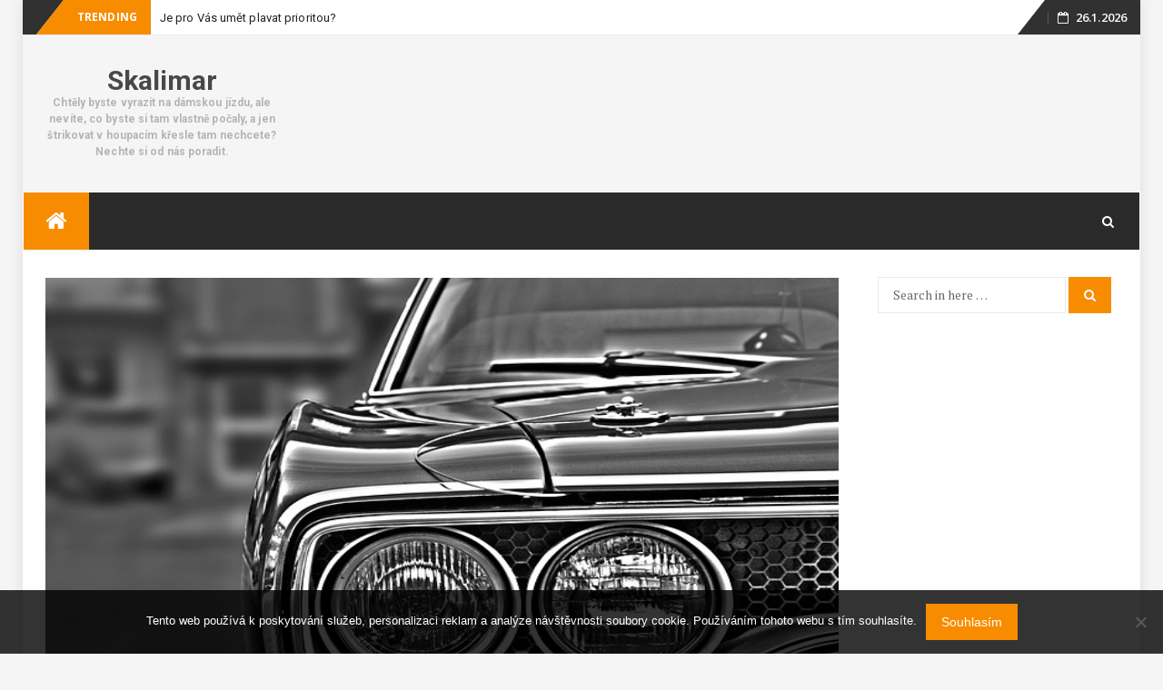

--- FILE ---
content_type: text/css
request_url: https://www.skalimar.cz/wp-content/themes/bfastmag/style.css?ver=6.9
body_size: 17790
content:
/*
Theme Name: BfastMag
Theme URI: https://themepacific.com/bfastmag/
Author: ThemePacific
Author URI: https://themepacific.com/
Description: bfastmag is an Ultra Fast Responsive free WordPress theme for News, News Paper, magazines, tech blogs, Personal Blogs, Fashion blogs and photography, Photogallery Blogs. Theme is very responsive, highly customizable built with Bootstrap. It comes with the flat, minimalist, magazine style homepage Design with boxed layout, Featured Grid Slider, Multi Style Drop-down Menu. Awesome design for Categories, Tags, Archive pages with Mutiple Sidebars and Ad, Category Widgets. bfastmag Offers SEO friendly, Retina ready, Mobile Optimized design and Google Adsense Banner features. Also, It features Custom Backgrounds, theme cutomizer options. bfastmag supports many 3rd party plugins, compatiple with Jetpack,Contact Form 7,WP Product Review, Page Builder. bfastmag is Translation ready theme supports WPML. For demo: http://demo.themepacific.com/bfastmag
Version: 1.8
License: GNU General Public License v3 or later
License URI: http://www.gnu.org/licenses/gpl-3.0.html
Text Domain: bfastmag
Tags: blog, portfolio, two-columns, three-columns, featured-images,right-sidebar, custom-menu, theme-options, custom-background, custom-colors, full-width-template, post-formats, sticky-post,threaded-comments,translation-ready
*/
/**
*Table Of Contents

1.0 Default
    1.0 Normalize
    1.1 Typography
    1.2 Elements
    1.3 Accessibility
    1.4 Alignments
    1.5 Clearings
    1.6 Forms
    1.7 Navigation
       1.7.1 Links
       1.7.2 Menus
    1.8 Widgets
    1.9 Content
       1.9.1 Posts and pages
       1.9.2 Asides
       1.9.3 Comments
   
    1.10 Media
       1.10.1 Captions
       1.10.2 Galleries
    1.11 Infinite scroll

2.0 General
3.0 Navbar top
4.0 Inner Header
5.0 Navbar Main
6.0 Header Search
7.0 OWL
8.0 Homepage
9.0 Blog
10.0 Footer
11.0 Content Template none
12.0 Content
13.0 Blog template
14.0 404 Page

*/
/* =============================================
-------------------  1.Default ---------------
==============================================*/
/**
*1.0 Normalize
*/

html {
    font-family: sans-serif;
    -webkit-text-size-adjust: 100%;
    -ms-text-size-adjust: 100%;
}
body {
    margin: 0;
}
body.custom-background {
    background-size: cover;
}
article,
aside,
details,
figcaption,
figure,
footer,
header,
main,
menu,
nav,
section,
summary {
    display: block;
}
audio,
canvas,
progress,
video {
    display: inline-block;
    vertical-align: baseline;
}
audio:not([controls]) {
    display: none;
    height: 0;
}
[hidden],
template {
    display: none;
}
a {
    background-color: transparent;
}
a:active,
a:hover {
    outline: 0;
}
abbr[title] {
    border-bottom: 1px dotted;
}
b,
strong {
    font-weight: bold;
}
dfn {
    font-style: italic;
}
h1 {
    margin: 0.67em 0;
    font-size: 2em;
}
mark {
    color: #000;
    background: #ff0;
}
small {
    font-size: 80%;
}
sub,
sup {
    position: relative;
    font-size: 75%;
    line-height: 0;
    vertical-align: baseline;
}
sup {
    top: -0.5em;
}
sub {
    bottom: -0.25em;
}
img {
    border: 0;
}
svg:not(:root) {
    overflow: hidden;
}
hr {
    -webkit-box-sizing: content-box;
    box-sizing: content-box;
    height: 0;
}
pre {
    overflow: auto;
}
code,
kbd,
pre,
samp {
    font-family: monospace, monospace;
    font-size: 1em;
}
button,
input,
optgroup,
select,
textarea {
    margin: 0;
    color: inherit;
    font: inherit;
}
button {
    overflow: visible;
}
button,
select {
    text-transform: none;
}
button,
html input[type="button"],
input[type="reset"],
input[type="submit"] {
    cursor: pointer;
    -webkit-appearance: button;
}
button[disabled],
html input[disabled] {
    cursor: default;
}
button::-moz-focus-inner,
input::-moz-focus-inner {
    padding: 0;
    border: 0;
}
input {
    line-height: normal;
}
input[type="checkbox"],
input[type="radio"] {
    -webkit-box-sizing: border-box;
    box-sizing: border-box;
    padding: 0;
}
input[type="number"]::-webkit-inner-spin-button,
input[type="number"]::-webkit-outer-spin-button {
    height: auto;
}
input[type="search"] {
    -webkit-box-sizing: content-box;
    box-sizing: content-box;
    -webkit-appearance: textfield;
}
input[type="search"]::-webkit-search-cancel-button,
input[type="search"]::-webkit-search-decoration {
    -webkit-appearance: none;
}
fieldset {
    margin: 0 2px;
    padding: 0.35em 0.625em 0.75em;
    border: 1px solid #c0c0c0;
}
legend {
    padding: 0;
    border: 0;
}
textarea {
    overflow: auto;
}
optgroup {
    font-weight: bold;
}
table {
    border-spacing: 0;
    border-collapse: collapse;
}
td,
th {
    padding: 0;
}
/**
*1.1 Typography
*/
body,
button,
input,
select,
textarea {
    color: inherit;
    font-family: inherit;
    font-size: 14px;
    line-height: 1.5;
}
input[type="text"]:focus {
    border-color: #dadada;
    -webkit-box-shadow: 0 0 8px rgba(0, 0, 0, 0.22);
    box-shadow: 0 0 8px rgba(0, 0, 0, 0.22);
}
h1,
h2,
h3,
h4,
h5,
h6 {
    clear: both;
}
p {
    margin-bottom: 1.5em;
}
dfn,
cite,
em,
i {
    font-style: italic;
}
blockquote {
    margin: 0 1.5em;
}
address {
    margin: 0 0 1.5em;
}
pre {
    overflow: auto;
    max-width: 100%;
    margin-bottom: 1.6em;
    padding: 1.6em;
    background: #eee;
    font-family: "Courier 10 Pitch", Courier, monospace;
    font-size: 15px;
    line-height: 1.6;
}
code,
kbd,
tt,
var {
    font-family: Monaco, Consolas, "Andale Mono", "DejaVu Sans Mono", monospace;
    font-size: 15px;
}
abbr,
acronym {
    border-bottom: 1px dotted #666;
    cursor: help;
}
mark,
ins {
    text-decoration: none;
}
big {
    font-size: 125%;
}
/*--------------------------------------------------------------
1.2 Elements
--------------------------------------------------------------*/

html {
    -webkit-box-sizing: border-box;
    box-sizing: border-box;
}
*,
*:before,
*:after {
    /* Inherit box-sizing to make it easier to change the property for components that leverage other behavior; see http://css-tricks.com/inheriting-box-sizing-probably-slightly-better-best-practice/ */
    
    -webkit-box-sizing: inherit;
    box-sizing: inherit;
}
body {
    background: #f5f5f5;
    /* Fallback for when there is no custom background color defined. */
}
blockquote:before,
blockquote:after,
  {
    content: '”';
    opacity: .4;
    font-family: Roboto;
    display: block;
    font-size: 4.5em;
    font-weight: 900;
    line-height: 1;
    position: absolute;
    top: 8px;
    left: 14px;
}
blockquote {
    quotes: "" "";
}

q {
    quotes: "“" "”" "‘" "’";
}
hr {
    height: 1px;
    margin-bottom: 1.5em;
    border: 0;
    background-color: #ccc;
}
ul,
ol {
    margin: 0 0 1.5em 3em;
}
ul {
    list-style: disc;
}
ol {
    list-style: decimal;
}
li > ul,
li > ol {
    margin-bottom: 0;
    margin-left: 1em;
}
dt {
    font-weight: bold;
}
dd {
    margin: 0 1.5em 1.5em;
}
img {
    /* Make sure images are scaled correctly. */
    
    max-width: 100%;
    height: auto;
    /* Adhere to container width. */
}
table {
    width: 100%;
    margin: 0 0 1.5em;
}
blockquote {
    position: relative;
    margin: 30px 0;
    padding: 8px 0 8px 25px;
    border-left: 2px solid transparent;
    font-size: 16px;
    border-top: 3px solid rgba(0,0,0,.1);
    border-bottom: 3px solid rgba(0,0,0,.1);
}
blockquote:after {
    display: block;
    position: absolute;
    top: 0;
    left: 1px;
    width: 2px;
    height: 100%;
    /* background-color: #f88c00; */
    content: "";
}
.dropcap,
.dropcap-bg {
    float: left;
    padding-right: 0.2em;
    color: #505050;
    font-size: 3.8em;
    line-height: 1;
    text-transform: uppercase;
}
/*--------------------------------------------------------------
1.3 Accessibility
--------------------------------------------------------------*/
/* Text meant only for screen readers. */

.screen-reader-text {
    overflow: hidden;
    clip: rect(1px, 1px, 1px, 1px);
    position: absolute !important;
    width: 1px;
    height: 1px;
}
.screen-reader-text:focus {
    display: block;
    clip: auto !important;
    z-index: 100000;
    top: 5px;
    left: 5px;
    width: auto;
    height: auto;
    padding: 15px 23px 14px;
    border-radius: 3px;
    color: #21759b;
    background-color: #f1f1f1;
    -webkit-box-shadow: 0 0 2px 2px rgba(0, 0, 0, 0.6);
    box-shadow: 0 0 2px 2px rgba(0, 0, 0, 0.6);
    font-size: 14px;
    font-size: 0.875rem;
    font-weight: bold;
    line-height: normal;
    text-decoration: none;
    /* Above WP toolbar. */
}

/*--------------------------------------------------------------
1.4 Alignments
--------------------------------------------------------------*/

.alignleft {
    display: inline;
    float: left;
    margin-right: 1.5em;
}
.alignright {
    display: inline;
    float: right;
    margin-left: 1.5em;
}
.aligncenter {
    display: block;
    clear: both;
    margin-right: auto;
    margin-left: auto;
}
/*--------------------------------------------------------------
1.5 Clearings
--------------------------------------------------------------*/

.clear:before,
.clear:after,
.entry-content:before,
.entry-content:after,
.comment-content:before,
.comment-content:after,
.site-header:before,
.site-header:after,
.site-content:before,
.site-content:after,
.site-footer:before,
.site-footer:after {
    display: table;
    content: "";
}
.clear:after,
.entry-content:after,
.comment-content:after,
.site-header:after,
.site-content:after,
.site-footer:after {
    clear: both;
}


/*--------------------------------------------------------------
1.6 Forms
--------------------------------------------------------------*/

button,
input[type="button"],
input[type="reset"],
input[type="submit"] {
    margin-bottom: 0;
    padding: 9px 16px;
    border: none;
    border: 1px solid #f88c00;
    border-radius: 0;
    color: #fff;
    background-color: #f88c00;
    font-size: 14px;
    font-weight: 400;
    line-height: 1.42857143;
    text-align: center;
    vertical-align: middle;
    white-space: nowrap;
    cursor: pointer;
    -webkit-user-select: none;
    -moz-user-select: none;
    -ms-user-select: none;
    user-select: none;
    -webkit-transition: color 0.2s ease, background 0.45s ease, border 0.4s ease-in-out;
    transition: color 0.2s ease, background 0.45s ease, border 0.4s ease-in-out;
    -webkit-appearance: button;
    -ms-touch-action: manipulation;
    touch-action: manipulation;
}
button:hover,
input[type="button"]:hover,
input[type="reset"]:hover,
input[type="submit"]:hover {
    border-color: #f88c00;
    background-color: #f88c00;
}
button:focus,
input[type="button"]:focus,
input[type="reset"]:focus,
input[type="submit"]:focus,
button:active,
input[type="button"]:active,
input[type="reset"]:active,
input[type="submit"]:active {
    border-color: #aaa #bbb #bbb;
    -webkit-box-shadow: inset 0 -1px 0 rgba(255, 255, 255, 0.5), inset 0 2px 5px rgba(0, 0, 0, 0.15);
    box-shadow: inset 0 -1px 0 rgba(255, 255, 255, 0.5), inset 0 2px 5px rgba(0, 0, 0, 0.15);
}
input[type="text"],
input[type="email"],
input[type="url"],
input[type="password"],
input[type="search"],
textarea {
    height: auto;
    padding: 6px 12px;
    border: 1px solid #eaeaea;
    border-radius: 0;
    color: #7a7a7a;
    background-color: #fff;
    font-size: 14px;
}
input[type="text"]:focus,
input[type="email"]:focus,
input[type="url"]:focus,
input[type="password"]:focus,
input[type="search"]:focus,
textarea:focus {
    color: #111;
}
textarea {
    width: 100%;
    padding-left: 3px;
    resize: vertical;
}
input[type="text"],
input[type="email"],
input[type="url"],
input[type="password"],
input[type="search"] {
    padding: 9px 16px;
    vertical-align: middle;
}
.comment {
    list-style-type: none;
}
/* --------------------------------------
2.2 Buttons ------------------------ */

.btn.min-width {
    min-width: 140px;
    text-align: center !important;
}
.btn.min-width-md {
    min-width: 160px;
    text-align: center !important;
}
.btn.min-width-lg {
    min-width: 180px;
    text-align: center !important;
}
.btn.min-width-xlg {
    min-width: 200px;
    text-align: center !important;
}
.btn {
    padding: 9px 16px;
    font-size: 14px;
    -webkit-transition: color 0.2s ease, background 0.45s ease, border 0.4s ease-in-out;
    transition: color 0.2s ease, background 0.45s ease, border 0.4s ease-in-out;
}
.btn.btn-lg,
.btn-group-lg > .btn {
    padding: 10px 16px;
    font-size: 16px;
    line-height: 1.5;
}
.btn.btn-sm,
.btn-group-sm > .btn {
    padding: 7px 10px;
    font-size: 12px;
}
.btn.btn-xs,
.btn-group-xs > .btn {
    padding: 2px 5px;
    border-radius: 3px;
    font-size: 12px;
    line-height: 1.5;
}
.btn.btn-border {
    padding: 8px 15px;
    border-width: 2px;
    background-color: transparent;
}
.btn.btn-border.btn-sm {
    padding: 6px 9px;
}
.btn.btn-border.btn-lg {
    padding: 9px 15px;
}
.btn.btn-border.btn-xs {
    padding: 1px 4px;
}
.btn:focus,
.btn:active:focus,
.btn.active:focus,
.btn.focus,
.btn:active.focus,
.btn.active.focus {
    outline: none;
}
.btn-custom,
.btn-custom:hover,
.btn-custom:focus,
.btn-custom.focus,
.btn-custom:active,
.btn-custom.active,
.open > .dropdown-toggle.btn-custom,
.btn-custom2,
.btn-custom2:hover,
.btn-custom2:focus,
.btn-custom2.focus,
.btn-custom2:active,
.btn-custom2.active,
.open > .dropdown-toggle.btn-custom2,
.btn-custom3,
.btn-custom3:hover,
.btn-custom3:focus,
.btn-custom3.focus,
.btn-custom3:active,
.btn-custom3.active,
.open > .dropdown-toggle.btn-custom3 {
    color: #fff;
}
input[type="submit"].btn-dark {
    border-color: #3e3e3e;
    color: #eaeaea;
    background: #3e3e3e;
}
input[type="submit"].btn {
    padding: 9px 16px;
    font-size: 14px;
    -webkit-transition: color 0.2s ease, background 0.45s ease, border 0.4s ease-in-out;
    transition: color 0.2s ease, background 0.45s ease, border 0.4s ease-in-out;
}
input[type="submit"].btn-dark:hover,
input[type="submit"].btn-dark:focus,
input[type="submit"].btn-dark.focus,
input[type="submit"].btn-dark:active,
input[type="submit"].btn-dark.active,
.open > .dropdown-toggle.btn-dark {
    border-color: #2a2a2a;
    color: #f0f0f0;
    background-color: #2a2a2a;
}
.btn-gray {
    border-color: #eaeaea;
    color: #505050;
    background-color: #eaeaea;
}
.btn-gray:hover,
.btn-gray:focus,
.btn-gray.focus,
.btn-gray:active,
.btn-gray.active,
.open > .dropdown-toggle.btn-gray {
    border-color: #e1e1e1;
    color: #4a4a4a;
    background-color: #e1e1e1;
}
.btn-white {
    border-color: #fff;
    color: #4a4a4a;
    background-color: #fff;
}
.btn-white:hover,
.btn-white:focus,
.btn-white.focus,
.btn-white:active,
.btn-white.active,
.open > .dropdown-toggle.btn-white {
    border-color: #f1f1f1;
    color: #000;
    background-color: #f1f1f1;
}
.btn.btn-border.btn-default {
    border-color: #aeaeae;
    color: #aeaeae;
}
.btn.btn-border.btn-default:hover,
.btn.btn-border.btn-default:focus {
    border-color: #adadad;
    color: #505050;
    background-color: #e6e6e6;
}
.btn.btn-border.btn-primary {
    color: #337ab7;
}
.btn.btn-border.btn-primary:hover,
.btn.btn-border.btn-primary:focus {
    border-color: #204d74;
    color: #fff;
    background-color: #286090;
}
.btn.btn-border.btn-success {
    color: #4caf50;
}
.btn.btn-border.btn-success:hover,
.btn.btn-border.btn-success:focus {
    border-color: #327334;
    color: #fff;
    background-color: #3d8b40;
}
.btn.btn-border.btn-warning {
    color: #ffc107;
}
.btn.btn-border.btn-warning:hover,
.btn.btn-border.btn-warning:focus {
    border-color: #af8300;
    color: #fff;
    background-color: #d39e00;
}
.btn.btn-border.btn-danger {
    color: #ea1c0d;
}
.btn.btn-border.btn-danger:hover,
.btn.btn-border.btn-danger:focus {
    border-color: #c8180b;
    color: #fff;
    background-color: #ea1c0d;
}
.btn.btn-border.btn-info {
    color: #2196f3;
}
.btn.btn-border.btn-info:hover,
.btn.btn-border.btn-info:focus {
    border-color: #0a68b4;
    color: #fff;
    background-color: #0c7cd5;
}
.btn.btn-border.btn-custom:hover,
.btn.btn-border.btn-custom:focus,
.btn.btn-border.btn-custom2:hover,
.btn.btn-border.btn-custom2:focus,
.btn.btn-border.btn-custom3:hover,
.btn.btn-border.btn-custom3:focus {
    color: #fff;
}
.btn.btn-border.btn-dark {
    color: #2a2a2a;
}
.btn.btn-border.btn-dark:hover,
.btn.btn-border.btn-dark:focus {
    border-color: #1a1a1a;
    color: #f1f1f1;
    background-color: #2a2a2a;
}
.btn.btn-border.btn-gray {
    border-color: #eaeaea;
    color: #505050;
}
.btn.btn-border.btn-gray:hover,
.btn.btn-border.btn-gray:focus {
    border-color: #eaeaea;
    color: #505050;
    background-color: #eaeaea;
}
.btn.btn-border.btn-white {
    border-color: white;
    color: #fff;
    background: transparent;
}
.btn.btn-border.btn-white:hover,
.btn.btn-border.btn-white:focus,
.btn.btn-border.btn-white.v2:hover,
.btn.btn-border.btn-white.v2:focus {
    color: #fff;
}
.btn.no-radius {
    border-radius: 0 !important;
}
.btn.radius-lg {
    border-radius: 12px !important;
}
.btn.radius-lger {
    border-radius: 24px !important;
}
.btn-group > .btn + .btn {
    border-left: 1px solid rgba(0, 0, 0, 0.07);
}
/*--------------------------------------------------------------
1.7 Navigation
--------------------------------------------------------------*/
/*--------------------------------------------------------------
1.7.1 Links
--------------------------------------------------------------*/

a {
    color: #f88c00;
}
a:hover,
a:focus,
a:active {
    color: #f88c00;
}
a:focus {
    outline: thin dotted;
}
a:hover,
a:active {
    outline: 0;
}
/*--------------------------------------------------------------
1.7.2 Menus
--------------------------------------------------------------*/

.main-navigation {
    display: block;
    float: left;
    clear: both;
    width: 100%;
    background-color: #ffffff;
    box-shadow: 0px 0px 0px transparent;
    -webkit-box-shadow: 0px 0px 0px transparent;
    -moz-box-shadow: 0px 0px 0px transparent;
    border-top: 1px solid #ECECEC;
    background: #fff;
     z-index: 9999;
    width: 100%;
    -webkit-backface-visibility: hidden;
    transition: box-shadow 0.3s, border-color 0.3s;
    -webkit-transition: box-shadow 0.3s, border-color 0.3s;
    -moz-transition: box-shadow 0.3s, border-color 0.3s;
    border-bottom: 1px solid #ECECEC;
}
.main-navigation ul {
    display: none;
    margin: 0;
    list-style: none;
}
.main-navigation li {
    position: relative;
}
.main-navigation a {
    display: block;
    text-decoration: none;
}
.main-navigation ul ul ul {
    top: 0;
    left: -999em;
}
.main-navigation ul li:hover > ul,
.main-navigation ul li.focus > ul {
    left: auto;
}
.main-navigation ul ul li:hover > ul,
.main-navigation ul ul li.focus > ul {
    left: 100%;
}
.main-navigation .current_page_item > a,
.main-navigation .current-menu-item > a,
.main-navigation .current_page_ancestor > a {
    color: #f88c00 !important;
}
.main-navigation .sub-menu,#navigation-top{
    display: block;
}
.main-navigation .sub-menu li {
    border-bottom: 1px solid #eaeaea;
}
.main-navigation .sub-menu li:last-child {
    border: 0;
}
.navbar-nav > ul > li a:hover,
.navbar-nav > ul > li.focus a:focus {
    color: #f88c00 !important;
}
.site-main .comment-navigation,
.site-main .posts-navigation,
.site-main .post-navigation {
    overflow: hidden;
    margin: 0 0 1.5em;
}
.comment-navigation .nav-previous,
.posts-navigation .nav-previous,
.post-navigation .nav-previous {
    float: left;
    width: 50%;
}
.comment-navigation .nav-next,
.posts-navigation .nav-next,
.post-navigation .nav-next {
    float: right;
    width: 50%;
    text-align: right;
}
.sub-menu {
    min-width: 220px;
    margin: 0;
    padding: 7px;
    border: none;
    border-top: 1px solid transparent;
    border-radius: 0;
}
.sub-menu li a {
    display: block;
    position: relative;
    padding: 0;
    color: #777;
}
.sticky-menu {
    position: fixed;
    z-index: 999;
    top: 0;
    border: none;
    background-color: #fff;
    box-shadow: 0px 1px 5px rgba(190, 190, 190, 0.46);
    -webkit-box-shadow: 0px 1px 5px rgba(190, 190, 190, 0.46);
    -moz-box-shadow: 0px 1px 5px rgba(190, 190, 190, 0.46);
    border-color: transparent !important;
}
.sticky-menu .navigation {
    border-top: none;
}
.admin-bar .sticky-menu {
    top: 32px;
}
.main-navigation li.menu-item.menu-item-home-icon a {
    color: #fff;
    font-size: 25px;
    line-height: 14px;
    padding: 19px 24px;
    background: #f88c00;
    -webkit-transition: background-color 100ms linear;
    transition: background-color 100ms linear;
}
.tp_header_v2 .main-navigation .sub-menu a,.tp_header_v2 .main-navigation .children a {
    padding: 8px 15px;
    color: #505050;
    font-weight: 500;
}
.tp_header_v2 .main-navigation .sub-menu a:hover {
    color: #f88c00
}

li.menu-item.menu-item-home-icon a:hover {
    background: #cc7300;
    color: #fff;
}
.tp_header_v2 li.menu-item.menu-item-home-icon a {
    padding: 19px 24px;
}
.tp_header_v2 .main-navigation {
    background: #2a2a2a;
    border: 0;
}
.tp_header_v2 .main-navigation li a {
    padding: 22px 24px;
    font-weight: 700;
    color: #ffffff;
}
.tp_header_v2 .navbar-btn {
    color: #ffffff;
}
.tp_header_v2 .navbar-right:before {
    border-left: 30px solid transparent;
    content: '';
    display: block;
    position: absolute;
    left: -20px;
    right: -15px;
    z-index: 0;
    border-bottom: 38px solid #313131;
}
.tp_header_v2 .navbar-top {
    position: relative;
    background-color: #fff;
}
.tp_header_v2 .navbar-right {
    position: relative;
}
.tp_header_v2 .inner-header {
    background: #f5f5f5;
}
@-webkit-keyframes stickyMenu {
    0% {
        top: -100px;
        opacity: 0;
    }
    100% {
        top: 0;
        opacity: 1;
    }
}
@keyframes stickyMenu {
    0% {
        top: -100px;
        opacity: 0;
    }
    100% {
        top: 0;
        opacity: 1;
    }
}
.bfastmag-breaking {
    display: none;
}
.bfastmag-breaking-container {
    width: 425px;
    margin-left: 10px;
    display: inline-block;
    max-height: 38px;
}
.bfastmag-breaking-container div {
    display: inline-block;
    word-wrap: break-word;
}
.bfastmag-breaking-container a {
    color: #fff;
    font-family: Roboto;
    font-weight: 400;
}
.bfastmag-breaking-container a:hover {
    color: #f88c00;
}
.tp_header_v2 .bfastmag-breaking-container a {
    color: #222;
}
.tp_time_date {
    display: inline-block;
    color: #fff;
    z-index: 9999999;
    position: relative;
}
.tp_time_date i {
    padding-right: 8px;
}
.tp_time_date:before {
    margin: 0 10px;
    content: "";
    display: inline-block;
    border-left: 1px solid rgba(109, 109, 109, 0.66);
    height: 13px;
    position: relative;
    top: 2px;
}

/*--------------------------------------------------------------
1.8 Widgets
--------------------------------------------------------------*/

.widget {
    margin: 0 0 1.5em;
}
/* Make sure select elements fit in widgets. */

.widget select {
    width: 100%;
    padding: 8px;
    font-size: 15px;
}
/* Search widget. */

.widget_search .search-submit {
    display: none;
}
.widget_search .search-field {
    width: 100%;
    padding: 8px;
    font-size: 15px;
}
.widget .navbar-form {
    padding: 0;
}
/*--------------------------------------------------------------
1.9 Content
--------------------------------------------------------------*/
/* fix outlines on focus */

*:focus {
    outline: none;
}
html {
    height: 100%;
}
/* added html to fix masonry unwanted space issue */

.home-masonry {
    overflow-y: scroll;
}
body {
    min-height: 100%;
    color: #191919;
    background-color: #f5f5f5;
    letter-spacing: .1px;
    font: 400 14px/1.6 "PT Serif", Verdana, sans-serif;
    -webkit-font-smoothing: antialiased;
    -moz-osx-font-smoothing: grayscale;
}
#wrapper {
    width: 100%;
    background-color: #fff;
}
#wrapper.boxed,
#wrapper.boxed-long {
    width: 100%;
    margin: 0;
}
/*--------------------------------------------------------------
1.9.1 Posts and pages
--------------------------------------------------------------*/

.sticky {
    display: block;
}
.hentry {
    margin: 0 0 1.5em;
}
.byline,
.updated:not(.published) {
    display: none;
}
.single .byline,
.group-blog .byline {
    display: inline;
}
.page-content,
.entry-content,
.entry-summary {
    color: #181818;
    margin: 27px 0 0;
    font-size: 16px;
    line-height: 29px;
    position: relative;
    z-index: 1;
    font-family: Roboto;
}
.post .entry-content p {
    color: #666;
}
.page .entry-content p {
    color: #666;
}
.archive .entry-content {
    margin: 5px 0 5px 0;
}
.archive .entry-title {} .page-links {
    clear: both;
    margin: 0 0 1.5em;
}
/*--------------------------------------------------------------
1.9.2 Asides
--------------------------------------------------------------*/

.blog .format-aside .entry-title,
.archive .format-aside .entry-title {
    display: none;
}
/*--------------------------------------------------------------
1.9.3 Comments
--------------------------------------------------------------*/

label.input-desc {
    display: inline-block;
    width: 100%;
    margin-bottom: 7px;
    font-family: "Open Sans", Verdana;
    font-size: 14px;
    font-weight: 700;
    text-transform: uppercase;
}
.form-control {
    height: 20px;
    padding: 9px 16px;
    border: 1px solid #eaeaea;
    color: inherit;
    -webkit-box-shadow: none;
    box-shadow: none;
    font-size: 14px;
    -webkit-transition: all 0.4s ease;
    transition: all 0.4s ease;
}
.form-group .form-control {
    height: 40px;
}
.form-group input {
    max-width: 100%;
}
textarea.form-control {
    width: 100%;
    height: auto;
    min-height: 120px;
}
.form-group .form-control {
    width: 100%;
    margin-bottom: 0;
}
.form-control:focus {
    border-color: #dadada;
    -webkit-box-shadow: 0 0 8px rgba(0, 0, 0, 0.22);
    box-shadow: 0 0 8px rgba(0, 0, 0, 0.22);
}
.form-control::-moz-placeholder {
    color: #6a6a6a;
}
.form-control:-ms-input-placeholder {
    color: #6a6a6a;
}
.form-control::-webkit-input-placeholder {
    color: #6a6a6a;
}
.input-desc {
    width: 83px;
}
.form-group textarea {
    max-width: 100%;
}
.comment-content a {
    word-wrap: break-word;
}
.bypostauthor {
    display: block;
}
.comments-list .pingback .media-body {
    padding-top: 10px;
    padding-bottom: 25px;
    padding-left: 10px;
}

/*--------------------------------------------------------------
1.10 Media
--------------------------------------------------------------*/

.page-content .wp-smiley,
.entry-content .wp-smiley,
.comment-content .wp-smiley {
    margin-top: 0;
    margin-bottom: 0;
    padding: 0;
    border: none;
}
/* Make sure embeds and iframes fit their containers. */

embed,
iframe,
object {
    max-width: 100%;
}
/*--------------------------------------------------------------
1.10.1 Captions
--------------------------------------------------------------*/

.wp-caption {
    max-width: 100%;
    margin-bottom: 1.5em;
}
.wp-caption img[class*="wp-image-"] {
    display: block;
    margin-right: auto;
    margin-left: auto;
}
.wp-caption .wp-caption-text {
    margin: 0.8075em 0;
}
.wp-caption-text {
    text-align: center;
}
/*--------------------------------------------------------------
1.10.2 Galleries
--------------------------------------------------------------*/

.gallery {
    margin-bottom: 1.5em;
}
.gallery-item {
    display: inline-block;
    width: 100%;
    text-align: center;
    vertical-align: top;
}
.gallery-columns-2 .gallery-item {
    max-width: 50%;
}
.gallery-columns-3 .gallery-item {
    max-width: 33.33%;
}
.gallery-columns-4 .gallery-item {
    max-width: 25%;
}
.gallery-columns-5 .gallery-item {
    max-width: 20%;
}
.gallery-columns-6 .gallery-item {
    max-width: 16.66%;
}
.gallery-columns-7 .gallery-item {
    max-width: 14.28%;
}
.gallery-columns-8 .gallery-item {
    max-width: 12.5%;
}
.gallery-columns-9 .gallery-item {
    max-width: 11.11%;
}
.gallery-caption {
    display: block;
}
/*--------------------------------------------------------------
1.11 Infinite scroll
--------------------------------------------------------------*/
/* Globally hidden elements when Infinite Scroll is supported and in use. */

.infinite-scroll .posts-navigation,
/* Older / Newer Posts Navigation (always hidden) */

.infinite-scroll.neverending .site-footer {
    /* Theme Footer (when set to scrolling) */
    
    display: none;
}
/* When Infinite Scroll has reached its end we need to re-display elements that were hidden (via .neverending) before. */

.infinity-end.neverending .site-footer {
    display: block;
}
/* =============================================
-------------------  2.General ---------------
==============================================*/
/* fix outlines on focus */

*:focus {
    outline: none;
}
html {
    height: 100%;
}
#wrapper {
    width: 100%;
    background-color: #fff;
}
#wrapper.boxed-long {
    width: 100%;
    margin: 0;
}
h1,
.h1,
h2,
.h2,
h3,
.h3,
h4,
.h4,
h5,
.h5,
h6,
.h6 {
    margin-top: 0;
    color: #303030;
    font-family: "Roboto", Arial, sans-serif;
    font-weight: 700;
    line-height: 1;
}
h1,.h1 {
    margin: 20px 0 10px 0;
    font-size: 36px;
}

h2,.h2 {
    margin: 20px 0 10px 0;
    font-size: 32px;
}

h3,.h3 {
    margin: 15px 0 10px 0;
    font-size: 28px;
}

h4,.h4 {
    margin: 15px 0 10px 0;
    font-size: 24px;
}

h5,.h5 {
    margin: 15px 0 10px 0;
    font-size: 20px;
}

h6,.h6 {
    margin: 10px 0 5px 0;
    font-size: 16px;
}

h1 small,
h2 small,
h3 small,
h4 small,
h5 small,
h6 small,
.h1 small,
.h2 small,
.h3 small,
.h4 small,
.h5 small,
.h6 small,
h1 .small,
h2 .small,
h3 .small,
h4 .small,
h5 .small,
h6 .small,
.h1 .small,
.h2 .small,
.h3 .small,
.h4 .small,
.h5 .small,
.h6 .small {
    color: inherit;
}
ul,
ol {
    margin: 0;
    padding: 0;
}
#content .entry-content ul,
#content .entry-content ol {
    margin-left: 20px;
}
#content .entry-content img {
    margin-top: 20px;
    margin-bottom: 20px;
}
#content .entry-content img.alignleft,
#content .entry-content img.alignright {
    margin-top: 5px;
    margin-bottom: 5px;
}
p {
    margin: 0 0 10px;
}
a {
    -webkit-transition: color 0.35s;
    transition: color 0.35s;
}
a:active,
a:hover,
a:focus {
    text-decoration: none;
}
a:active,
a:focus,
input,
select,
textarea {
    outline: none;
}
iframe {
    border: none;
}
img.pull-right {
    margin-bottom: 20px;
    margin-left: 20px;
}
img.pull-left {
    margin-right: 20px;
    margin-bottom: 20px;
}
hr {
    margin-top: 20px;
    margin-bottom: 20px;
    border: 0;
    border-top: 1px solid #7a7a7a;
}
hr.gray {
    border-color: #eaeaea;
}
blockquote {
    padding: 14px 0 14px 50px;
}
/* ============================================
---------------  3.Navbar top -----------------
===============================================*/

.navbar-top {
    position: relative;
    border-bottom: 1px solid #eaeaea;
    background-color: #313131;
    font: 600 13px/38px "Open Sans", Verdana;
}
.navbar-top .navbar-right {
    margin: 0;
    z-index: 9999;
    float: right;
}
.navbar-top .social-links {
    margin-bottom: 0;
    margin-left: 0;
    padding-right: 0;
    font-size: 14px;
    line-height: 28px;
    position: relative;
}
.navbar-top .social-link:after {
    padding: 0 6px;
    content: "";
}
.navbar-top .social-link:last-child:after {
    padding-left: 0;
    content: "";
}
.navbar-top .social-links a i,
.navbar-top .social-links a {
    color: #fff;
    z-index: 9999;
    position: relative;
}
.menu-toggle {
    display: none;
}
.navbar-right .navbar {
    min-height: 0;
    margin: 0;
    border: none;
    display: inline-block;
}
.navigation-top ul li {
    display: inline-block;
    padding: 0px 10px;
}
.navigation-top ul li a {
    color: #ffffff;
}
#navigation-top {
    color: #fff;
}
.navbar-btn {
    display: inline-block;
    float: right;
    position: relative;
    margin: 0;
    padding: 0 13px;
    border: none;
    margin-right: 15px;
    border-radius: 0;
    color: #313131;
    background: transparent;
    line-height: 63px;
    -webkit-transition: background-color 100ms linear;
    transition: background-color 100ms linear;
}
.navbar-btn:hover {
    background-color: #dedede;
}
.nav-mobile {
    display: none
}
.nav-desktop {
    display: block
}
.breaking {
    position: relative;
    display: inline-block;
    padding: 0 15px;
    color: #fff;
    float: left;
    text-transform: uppercase;
    font-family: 'Open Sans', sans-serif;
    z-index: 90;
    font-size: 12px;
    font-weight: bold;
    height: 38px;
    margin-left: 30px;
    d;
    height: 38px;
}
span.breaking:before {
    border-left: 30px solid transparent;
    content: '';
    display: block;
    position: absolute;
    left: -30px;
    right: 0px;
    z-index: -1;
    border-bottom: 38px solid #f88c00;
}
.navbar-left.social-links:before {
    border-right: 30px solid transparent;
    content: '';
    display: block;
    position: absolute;
    left: -15px;
    right: -30px;
    z-index: 0;
    border-top: 38px solid #313131;
}
.tp_header_v2 .navbar-btn:hover {
    background-color: #525252;
}
/* ============================================
-------------- 4.Inner Header ---------------
===============================================*/

.bfastmag_customizer_only,
.bfastmag_hide {
    display: none!important;
}
.head-logo-container {
    display: inline-block;
}
.head-logo-container h1 {
    margin: 0;
    font-size: 30px;
}
.inner-header {
    display: table;
    width: 100%;
    min-height: 100px;
    padding: 20px 0px;
}
.navbar-brand {
    display: table-cell;
    float: none;
    position: relative;
    height: auto;
    min-height: 100px;
    font: 700 32px/1 "Roboto", Verdana, sans-serif;
    text-align: center;
    vertical-align: middle;
    -webkit-transition: color 0.3s ease;
    transition: color 0.3s ease;
}
.navbar-brand a:hover,
.navbar-brand a:focus,
.navbar-brand:hover,
.navbar-brand:focus {
    color: #353535;
    background-color: transparent;
}
.navbar-brand a {
    color: #484848;
}
.navbar-brand a img {
    width: auto;
    max-height: 100%;
}
.site-description {
    margin: 0;
    font-size: 12px;
    line-height: 18px;
    color: #b5b5b5;
}
.bfastmag-a-d-v {
    display: table-cell;
    float: none;
    text-align: right;
    vertical-align: middle;
}
.bfastmag-a-d-v .widget {
    margin: 0;
}
.bfastmag-a-d-v .bfastmag_Ad_Code {
    margin-bottom: 0;
}
.bfastmag-small-banner {
    display: inline-block;
    width: 125px;
    height: 125px;
    margin: 5px;
    margin-bottom: 10px;
}
/* ============================================
-------------- 5.Navbar Main ---------------
===============================================*/

.main-navigation li {
    display: inline-block;
    float: left;
}
.main-navigation .sub-menu a {
    min-width: 220px;
    margin: 0;
    padding: 7px 15px;
    border: none;
    border-top: 1px solid transparent;
    border-radius: 0;
}
.main-navigation .children a {
    min-width: 220px;
    margin: 0;
    padding: 7px 15px;
    border: none;
    border-top: 1px solid transparent;
    border-radius: 0;
}
.main-navigation .nav-menu li .children li {
    display: list-item;
}
.main-navigation li a {
    display: block;
    padding: 22px 24px;
    color: #505050;
    font: 500 14px/18px "Open Sans", Verdana, sans-serif;
    text-transform: uppercase;
    letter-spacing: 0.5px;
}
.main-navigation .nav-menu > li > a {
    /* border-right: 1px solid #eaeaea; */
}
.main-navigation .nav-menu > li:nth-child(8n+1) > a {
    border-top-color: #ef5350;
}
.main-navigation .nav-menu > li:nth-child(8n+2) > a {
    border-top-color: #ffc107;
}
.main-navigation .nav-menu > li:nth-child(8n+3) > a {
    border-top-color: #ff6b6b;
}
.main-navigation .nav-menu > li:nth-child(8n+4) > a {
    border-top-color: #29b6f6;
}
.main-navigation .nav-menu > li:nth-child(8n+5) > a {
    border-top-color: #66bb6a;
}
.main-navigation .nav-menu > li:nth-child(8n+6) > a {
    border-top-color: #ab47bc;
}
.main-navigation .nav-menu > li:nth-child(8n+7) > a {
    border-top-color: #ec407a;
}
.main-navigation .nav-menu > li:nth-child(8n+8) > a {
    border-top-color: #d4e157;
}
.main-navigation .nav-menu > .menu-item-has-children > a:after,
.main-navigation .nav-menu > .page_item_has_children > a:after {
    display: inline-block;
    padding: 0 7px;
    font-family: FontAwesome;
    content: "\f0d7";
    -webkit-transition: 0.4s ease-in-out;
    transition: 0.4s ease-in-out;
}
.menu-item-has-children ul .menu-item-has-children > a:after,
.page_item_has_children ul .page_item_has_children > a:after {
    display: inline-block;
    padding: 0 7px;
    font-family: FontAwesome;
    content: "\f0da";
    -webkit-transition: 0.4s ease-in-out;
    transition: 0.4s ease-in-out;
}
.main-navigation .menu-item-has-children:hover > a:after,
.main-navigation .page_item_has_children:hover > a:after {
    cursor: pointer;
    -webkit-transform: rotate(180deg);
    -ms-transform: rotate(180deg);
    transform: rotate(180deg);
}
.dropdown-toggle {
    display: none;
}
.navbar {
    margin: 0;
}
/* ============================================
-------------- 6.Header Search ----------------
===============================================*/

#header-search-form {
    visibility: hidden;
    opacity: 0;
    position: absolute;
    z-index: 99;
    top: 100%;
    right: 15px;
    margin-top: 15px;
    padding: 10px;
    border: 1px solid #dadada;
    border-radius: 5px 0 5px 5px;
    background-color: #f5f5f5;
    -webkit-box-shadow: 0 0 8px rgba(0, 0, 0, 0.22);
    box-shadow: 0 0 8px rgba(0, 0, 0, 0.22);
    -webkit-transition: all 0.4s ease;
    -moz-transition: all 0.4s ease;
    -o-transition: all 0.4s ease;
    transition: all 0.4s ease;
    transform: translate3d(0, 20px, 0);
    -webkit-transform: translate3d(0, 20px, 0);
    -moz-transform: translate3d(0, 20px, 0);
    -ms-transform: translate3d(0, 20px, 0);
    -o-transform: translate3d(0, 20px, 0);
}
#header-search-form.top:after {
    top: -13px;
    right: 7px;
    bottom: auto;
    left: auto;
    border-width: 0 13px 13px;
}
#header-search-form:after {
    display: block;
    position: absolute;
    bottom: -15px;
    left: 50px;
    width: 0;
    border-width: 15px 15px 0;
    border-style: solid;
    border-color: #f5f5f5 transparent;
    content: "";
}
#header-search-form.top:before {
    top: -20px;
    right: 0;
    bottom: auto;
    left: auto;
    border-width: 0 20px 20px;
}
#header-search-form:before {
    display: block;
    position: absolute;
    bottom: -20px;
    left: 40px;
    width: 0;
    border-width: 20px 20px 0;
    border-style: solid;
    border-color: #f88c00 transparent;
    content: "";
}
.form-control {
    display: inline-block;
    width: auto;
}
#header-search-form .navbar-form {
    margin: 0;
    padding: 0;
}
#header-search-form.search-open {
    visibility: visible;
    opacity: 1;
    transform: translate3d(0, 0, 0);
    -webkit-transform: translate3d(0, 0, 0);
    -moz-transform: translate3d(0, 0, 0);
    -ms-transform: translate3d(0, 0, 0);
    -o-transform: translate3d(0, 0, 0);
}

/* ============================================
------------------- 7.OWL Slider -------------
===============================================*/
/*
*   Owl Carousel - Auto Height Plugin
*/

.owl-height {
    -webkit-transition: height 500ms ease-in-out;
    transition: height 500ms ease-in-out;
}
/*
*  Core Owl Carousel CSS File
*/

.owl-carousel {
    display: none;
    /* position relative and z-index fix webkit rendering fonts issue */
    
    position: relative;
    z-index: 1;
    width: 100%;
    -webkit-tap-highlight-color: transparent;
}
.owl-carousel .owl-stage {
    display: -webkit-box;
    display: -webkit-flex;
    display: -ms-flexbox;
    display: flex;
    position: relative;
    -webkit-flex-flow: row wrap;
    -ms-flex-flow: row wrap;
    flex-flow: row wrap;
    -ms-touch-action: pan-Y;
}
.owl-carousel .owl-stage:after {
    display: block;
    visibility: hidden;
    clear: both;
    height: 0;
    line-height: 0;
    content: ".";
}
.owl-carousel .owl-stage-outer {
    overflow: hidden;
    position: relative;
    /* fix for flashing background */
    
    -webkit-transform: translate3d(0px, 0px, 0px);
}
.owl-carousel .owl-wrapper,
.owl-carousel .owl-item {
    -webkit-backface-visibility: hidden;
    -moz-backface-visibility: hidden;
    -ms-backface-visibility: hidden;
    -webkit-transform: translate3d(0, 0, 0);
    -moz-transform: translate3d(0, 0, 0);
    -ms-transform: translate3d(0, 0, 0);
}
.owl-carousel .owl-wrapper {
    display: none;
    position: relative;
    -webkit-transform: translate3d(0px, 0px, 0px);
}
.owl-carousel .owl-controls .owl-nav .owl-prev,
.owl-carousel .owl-controls .owl-nav .owl-next,
.owl-carousel .owl-controls .owl-dot {
    cursor: pointer;
    cursor: hand;
    -webkit-user-select: none;
    -moz-user-select: none;
    -ms-user-select: none;
    user-select: none;
}
.owl-carousel.owl-loaded {
    display: block;
}
.owl-carousel.owl-loading {
    display: block;
    opacity: 0;
}
.owl-carousel.owl-hidden {
    opacity: 0;
}
.owl-carousel .owl-refresh .owl-item {
    display: none;
}
.bfastmag-featured-slider .owl-item {
    padding: 15px;
}
.owl-carousel .owl-item {
    float: left;
    position: relative;
    z-index: 1;
    min-height: 1px;
    -webkit-user-select: none;
    -moz-user-select: none;
    -ms-user-select: none;
    user-select: none;
    -webkit-backface-visibility: hidden;
    -webkit-box-flex: 1;
    -webkit-flex: 1 auto;
    -ms-flex: 1 auto;
    flex: 1 auto;
    -webkit-tap-highlight-color: transparent;
    -webkit-touch-callout: none;
}
.bfastmag-related-posts.owl-carousel .owl-item {
    /* border: 1px solid #eaeaea; */
}
.owl-carousel .owl-item img {
    display: block;
    max-width: 100%;
    width: 100%;
    margin: 0 auto;
    -webkit-transform-style: preserve-3d;
}
.owl-carousel.owl-text-select-on .owl-item {
    -webkit-user-select: auto;
    -moz-user-select: auto;
    -ms-user-select: auto;
    user-select: auto;
}
.owl-carousel .owl-grab {
    cursor: move;
    cursor: -webkit-grab;
    cursor: -o-grab;
    cursor: -ms-grab;
    cursor: grab;
}
.owl-carousel.owl-rtl {
    direction: rtl;
}
.owl-carousel.owl-rtl .owl-item {
    float: right;
}
/* No Js */

.no-js .owl-carousel {
    display: block;
}
/*
*   Owl Carousel - Lazy Load Plugin
*/

.owl-carousel .owl-item .owl-lazy {
    opacity: 0;
    -webkit-transition: opacity 400ms ease;
    transition: opacity 400ms ease;
}
.owl-carousel .owl-item img {
    -webkit-transform-style: preserve-3d;
    transform-style: preserve-3d;
}
/*
*   Owl Carousel - Video Plugin
*/

.owl-carousel .owl-video-wrapper {
    position: relative;
    height: 100%;
    background: #000;
}
.owl-carousel .owl-video-play-icon {
    position: absolute;
    z-index: 1;
    top: 50%;
    left: 50%;
    width: 80px;
    height: 80px;
    margin-top: -40px;
    margin-left: -40px;
    cursor: pointer;
    -webkit-transition: scale 100ms ease;
    transition: scale 100ms ease;
    -webkit-backface-visibility: hidden;
}
.owl-carousel .owl-video-play-icon:hover {
    -webkit-transition: scale(1.3, 1.3);
    transition: scale(1.3, 1.3);
}
.owl-carousel .owl-video-playing .owl-video-tn,
.owl-carousel .owl-video-playing .owl-video-play-icon {
    display: none;
}
.owl-carousel .owl-video-tn {
    height: 100%;
    opacity: 0;
    background-repeat: no-repeat;
    background-position: center center;
    background-size: contain;
    -webkit-transition: opacity 400ms ease;
    transition: opacity 400ms ease;
}
.owl-carousel .owl-video-frame {
    position: relative;
    z-index: 1;
}
/* Nav Dots*/

.owl-dots {
    margin-top: 15px;
    text-align: center;
}
.owl-dot {
    display: inline-block;
    width: 12px;
    height: 12px;
    cursor: pointer;
    margin: 0 4px;
    border-radius: 50%;
    background-color: #eaeaea;
    -webkit-transition: all 0.35s ease;
    transition: all 0.35s ease;
}
.owl-dot:hover {
    background-color: #eaeaea;
}
.owl-dot.active {
    background-color: #676767;
}
/* Owl carousel Controls */

.owl-nav {
    position: absolute;
    top: -64px;
    right: 0;
    font-size: 0;
}
.nav-higher .owl-nav {
    top: -74px;
}
.nav-higher.small-nav .owl-nav {
    top: -76px;
}
.small-nav .owl-nav {
    top: -60px;
}
.left-nav .owl-nav {
    top: -64px;
    right: auto;
    left: 0;
}
.center-top-nav .owl-nav {
    top: -56px;
    right: auto;
    left: 50%;
    margin-left: -38.5px;
}
.center-top-nav.small-nav .owl-nav {
    margin-left: -32.5px;
}
/* To not crush dragging
styled buttons not container for vertical centered navs*/

.center-nav .owl-nav {
    position: static;
    top: auto;
    right: auto;
    bottom: auto;
    left: auto;
}
.center-nav .owl-prev,
.center-nav .owl-next {
    position: absolute;
    top: 50%;
    margin-top: -18px;
}
.center-nav .owl-prev {
    left: 15px;
}
.center-nav .owl-next {
    right: 15px;
}
.center-nav-animate .owl-prev,
.center-nav-animate .owl-next {
    visibility: hidden;
    opacity: 0;
}
.center-nav-animate .owl-prev {
    left: 45px;
}
.center-nav-animate .owl-next {
    right: 45px;
}
.center-nav-animate:hover .owl-prev,
.center-nav-animate:hover .owl-next {
    visibility: visible;
    opacity: 1;
    ;
}
.center-nav-animate:hover .owl-prev {
    left: 15px;
}
.center-nav-animate:hover .owl-next {
    right: 15px;
}
.owl-prev,
.owl-next {
    display: inline-block;
    width: 36px;
    height: 36px;
    border-radius: 4px;
    font-size: 24px;
    line-height: 36px;
    text-align: center;
    -webkit-transition: all 0.5s ease;
    transition: all 0.5s ease;
}
.bfastmag-top-carousel .owl-prev,
.bfastmag-top-carousel .owl-next {
    display: none;
}
.small-nav .owl-prev,
.small-nav .owl-next {
    width: 30px;
    height: 30px;
    cursor: pointer;
    border-radius: 3px;
    font-size: 18px;
    line-height: 28px;
}
.nav-border .owl-prev,
.nav-border .owl-next {
    border: 2px solid #444;
    color: #303030;
    background-color: transparent;
    font-size: 22px;
    line-height: 32px;
}
.smaller-nav .owl-nav .fa {
    color: #696969;
    font-size: 16px;
}
.nav-border.small-nav .owl-prev,
.nav-border.small-nav .owl-next {
    border: 2px solid #444;
    font-size: 18px;
    line-height: 25px;
}
.owl-prev:hover,
.owl-next:hover {
    border-radius: 50%;
    background-color: #e4e4e4;
}
.nav-border .owl-prev:hover,
.nav-border .owl-next:hover {
    border-color: #1a1a1a;
    color: #f1f1f1;
    background-color: #1a1a1a;
}
.owl-prev {
    margin-right: 5px;
}
.custom-nav .owl-prev,
.custom-nav .owl-next {
    color: #fff;
}
.white-nav .owl-prev,
.white-nav .owl-next {
    color: #505050;
    background-color: #fff;
}
.gray-nav .owl-prev,
.gray-nav .owl-next {
    color: #666;
    background-color: #eaeaea;
}
.gray-nav .owl-prev:hover,
.gray-nav .owl-next:hover {
    color: #3a3a3a;
    background-color: #ccc;
}
.nav-border.custom-nav .owl-prev,
.nav-border.custom-nav .owl-next {
    background-color: transparent;
}
.nav-border.white-nav .owl-prev,
.nav-border.white-nav .owl-next {
    border-color: #fff;
    color: #fff;
    background-color: transparent;
}
.custom-nav .owl-prev:hover,
.custom-nav .owl-next:hover,
.white-nav .owl-prev:hover,
.white-nav .owl-next:hover {
    color: #fff;
}
.nav-border.custom-nav .owl-prev:hover,
.nav-border.custom-nav .owl-next:hover,
.nav-border.white-nav .owl-prev:hover,
.nav-border.white-nav .owl-next:hover {
    color: #fff;
}
/* ============================================
----------------- 8.Homepage ------------------
===============================================*/

.home #content {
    padding: 0;
}
.home.blog #content {
    padding: 15px 0;
}
.tp-post-item-meta,
.entry-meta {
    padding: 5px 0;
    margin-bottom: 4px;
    font-size: 11px!important;
    color: #404040!important;
}
.entry-meta {
    margin-bottom: 0
}
.tp-post-item-date:before {
    margin: 0 4px 0 2px;
    content: '-';
}
.bfastmag-featured-slider .tp-item-block {
    max-height: 400px;
}
.tp-item-block h3 {
    clear: none;
}
.bfastmag-related-posts .tp-post-thumbnail figure {
    overflow: hidden;
    max-height: 194px;
}
.bfastmag-related-posts .tp-post-thumbnail figure a img {
    /* width: auto; */
    
    max-height: 194px;
    margin: 0 auto;
}
.bfastmag-related-posts .entry-content-wrapper .entry-title {
    margin-top: 0;
}
.bfastmag-related-posts .entry-content-wrapper .entry-content {
    margin: 0;
}
.tp-item-block.entry .tp-post-thumbnail figure > a:after,
.tp-item-block.entry .tp-post-thumbnail .item > a:after,
.tp-item-block.entry .tp-post-thumbnail.embed-responsive:after {
    visibility: hidden;
    opacity: 0;
    background: rgba(255, 255, 255, .6);
    content: "";
}
.tp-item-block.entry:hover .tp-post-thumbnail figure > a:after,
.tp-item-block.entry:hover .tp-post-thumbnail .item > a:after,
.tp-item-block.entry:hover .tp-post-thumbnail.embed-responsive:after {
    display: block;
    visibility: visible;
    position: absolute;
    z-index: 10;
    top: 0;
    left: 0;
    width: 100%;
    height: 100%;
    opacity: 1;
    background: rgba(255, 255, 255, .3);
    -webkit-transition: all 0.45s ease-in-out;
    transition: all 0.45s ease-in-out;
}
.tp-item-block.entry:hover .entry-title a,
.bfastmag-featured-slider .tp-item-block.entry:hover .entry-title a {
    color: #f88c00!important;
}
.tp-item-block .entry-title {
    font-size: 16px;
    line-height: 22px;
}
.tp-item-block .tp-post-thumbnail + .entry-title {
    margin: 15px 0 5px;
    font-size: 15px;
}
.tp-item-block .entry-title a {
    color: #000;
}
.tp-item-block .tp-post-item-meta .entry-separator,
.tp-item-block .entry-meta .entry-separator {
    margin: 0 6px;
}
.featured-wrap {
    float: left;
    width: 100%;
    margin-top: 13.5px;
    padding: 0 13.5px;
}
.featured-large:nth-child(1) {
    position: relative;
    width: 66.7%;
    float: left;
    overflow: hidden;
}
.featured-large {
    position: relative;
    width: 33.3%;
    padding: 12px;
    float: left;
    overflow: hidden;
    -webkit-transform: translate3d(0, 0, 0);
}
.featured-small {
    overflow: hidden;
}
.featured-large img,
.featured-small img {
    width: 100%;
    display: block;
    transition: transform 0.3s ease 0s, opacity 0.3s ease 0s;
}
.featured-large:hover img,
.featured-small:hover img {
    transform: scale3d(1.1, 1.1, 1) rotate(0.02deg);
}
.featured-o-thumb {
    overflow: hidden;
}
.featured-large:hover .featured-o-title,
.bfastmag-top-carousel .entry:hover .entry-title a {
    color: #f88c00!important;
}
.featured-o-thumb a:first-child:after {
    content: "";
    position: absolute;
    top: 0;
    left: 0;
    right: 0;
    bottom: 0;
    -webkit-box-shadow: inset 1px 1px 0 rgba(255, 255, 255, 0.1), inset -1px -1px rgba(0, 0, 0, 0.1);
    box-shadow: inset 1px 1px 0 rgba(255, 255, 255, 0.1), inset -1px -1px rgba(0, 0, 0, 0.1);
    background: -moz-linear-gradient(top, rgba(0, 0, 0, 0) 0%, rgba(0, 0, 0, 0.7) 100%);
    background: -webkit-linear-gradient(top, rgba(0, 0, 0, 0) 0%, rgba(0, 0, 0, 0.7) 100%);
    background: linear-gradient(to bottom, rgba(0, 0, 0, 0) 0%, rgba(0, 0, 0, 0.7) 100%);
    filter: progid: DXImageTransform.Microsoft.gradient( startColorstr='#33300000', endColorstr='#b3000000', GradientType=0);
}
.featured-o-thumb a:first-child {
    display: block;
    z-index: 1;
    position: relative;
}
.featured-o {
    pointer-events: none;
    color: #fff;
    position: absolute;
    padding: 24px;
    bottom: 0;
    left: 0;
    right: 0;
    z-index: 1;
}
.featured-o-title {
    font-size: 22px;
    font-weight: 600;
    line-height: 1.3em;
    font-family: Roboto;
    -webkit-transition: all .3s;
    -khtml-transition: all .3s;
    -moz-transition: all .3s;
    -ms-transition: all .3s;
    -o-transition: all .3s;
    transition: all .3s;
}
.featured-o-date {
    font-size: 12px;
    font-weight: 600;
    text-transform: uppercase;
    color: rgba(255, 255, 255, 0.5);
}
.featured-large:nth-child(1) .featured-o {
    margin: 20px;
}
.featured-large:nth-child(1) .featured-o-title {
    font-size: 42px;
}
.featured-o-title {
    font-size: 20px;
}
.featured-small .featured-o-title {
    font-size: 18px;
}
.featured-large:nth-child(1) .featured-o .entry-author {
    padding-left: 4px;
}
.featured-o .entry-author,
.featured-o .tp-post-item-date {
    color: #fff;
    font-size: 12px;
}
.featured-o .entry-author:hover {
    color: #f88c00;
}
.featured-large:nth-child(1) img {
    height: 544px;
}
.featured-large img,
.featured-small img {
    height: 165.4px;
}
.grad-line {
    background-color: #9df318;
    background: -webkit-linear-gradient(right, #87cc00, #326d05 85%);
    background: -moz-linear-gradient(right, #87cc00, #326d05 85%);
    background: -o-linear-gradient(right, #87cc00, #326d05 85%);
    background: linear-gradient(to right, #87cc00, #326d05 85%);
    float: left;
    width: 100%;
    height: 8px;
}
.bfastmag-featured-slider {
    margin: 45px 0 5px;
    padding: 0px 13.5px;
}
.bfastmag-featured-slider .tp-item-block .tp-post-item-meta .entry-title a {
    display: block;
    color: #fff;
    font-size: 28px;
    padding: 0 10px;
    line-height: 32px;
}
.bfastmag-featured-slider .tp-item-block .tp-post-item-meta .entry-author {
    color: #fff!important;
    margin-left: 12px;
}
.bfastmag-featured-slider.larger {
    margin-bottom: 60px;
}
.category-block {
    display: block;
    position: absolute;
    z-index: 200;
    top: 10px;
    right: 10px;
    padding: 2px 14px;
    color: #fff;
    background-color: #2a2a2a;
    font-size: 12px;
    font-weight: 700;
    text-transform: uppercase;
}
.category-block:hover,
.category-block:focus {
    color: #fff;
}
.bfastmag-top-carousel .entry .tp-post-thumbnail img {
    transition: transform 0.3s ease 0s, opacity 0.3s ease 0s;
}
.bfastmag-top-carousel .entry:hover .tp-post-thumbnail img {
    transform: scale(1.1, 1.1);
    -webkit-transform: scale(1.1, 1.1);
    -moz-transform: scale(1.1, 1.1);
    -webkit-transition: opacity 0.2s ease;
    -moz-transition: opacity 0.2s ease;
    -o-transition: opacity 0.2s ease;
    transition: opacity 0.2s ease;
    transition: transform 0.3s ease 0s, opacity 0.3s ease 0s;
}
.bfastmag-top-carousel .tp-item-block.entry.tp-post-item .tp-post-thumbnail a:after {
    content: "";
    position: absolute;
    top: 0;
    left: 0;
    right: 0;
    bottom: 0;
    z-index: 1;
    opacity: 1;
    visibility: visible;
    -webkit-box-shadow: inset 1px 1px 0 rgba(255, 255, 255, 0.1), inset -1px -1px rgba(0, 0, 0, 0.1);
    box-shadow: inset 1px 1px 0 rgba(255, 255, 255, 0.1), inset -1px -1px rgba(0, 0, 0, 0.1);
    background: -moz-linear-gradient(top, rgba(0, 0, 0, 0) 0%, rgba(0, 0, 0, 0.7) 100%);
    background: -webkit-linear-gradient(top, rgba(0, 0, 0, 0) 0%, rgba(0, 0, 0, 0.7) 100%);
    background: linear-gradient(to bottom, rgba(0, 0, 0, 0) 0%, rgba(0, 0, 0, 0.7) 100%);
    filter: progid: DXImageTransform.Microsoft.gradient( startColorstr='#33300000', endColorstr='#b3000000', GradientType=0);
}
.smaller-nav .owl-next,
.smaller-nav .owl-prev {
    width: 28px;
    height: 28px;
    margin: 0;
    font-size: 20px;
    line-height: 25px;
    cursor: pointer;
}
.owl-carousel.no-radius .owl-next,
.owl-carousel.no-radius .owl-prev {
    /*border-radius: 0;*/
}
.smaller-nav .owl-prev {
    margin-right: 5px;
}
.smaller-nav .owl-nav {
    top: -63px;
    padding-left: 20px;
    background-color: #fff;
}
.tp-item-block .tp-post-thumbnail .tp-post-item-meta a {
    display: inline;
}
.post-section {
    margin-bottom: 35px;
}
.post-section.md-margin {
    margin-bottom: 30px;
}
.mb30 {
    margin-bottom: 30px!important;
}
.tp-item-block.eb-small {
    margin-bottom: 20px;
}
.tp-item-block.eb-small:last-child {
    margin-bottom: 0;
}
.tp-item-block.eb-small .tp-post-thumbnail {
    float: left;
    max-width: 170px;
    margin-right: 22px;
    margin-bottom: 12px;
}
 
.bfastmag-fp-s3 .tp-item-block .tp-post-thumbnail + .entry-title {
    font-size: 22px;
    color: #181818;
    margin-bottom: 0;
    line-height: 30px;
}
.bfastmag-fp-s1 .tp-item-block .tp-post-thumbnail + .entry-title {
    margin-bottom: 0px;
    font-size: 20px;
    line-height: 26px;
}
.bfastmag-fp-s3 .tp-item-block.eb-small .entry-title {
    margin-bottom: 0;
    font-size: 20px;
    line-height: 26px;
    margin-top: -4px;
}
.bfastmag-fp-s3 .tp-item-block.eb-small .entry-meta {
    margin-top: 0;
}
.bfastmag-fp-s4 .tp-item-block.eb-small .entry-title {
    margin-bottom: 0;
}
.bfastmag-fp-s4 .tp-item-block.eb-small .entry-meta {
    margin-top: 15px;
}
.bfastmag-fp-s2 .tp-item-block.eb-small .entry-title,
.bfastmag-fp-s4 .tp-item-block.eb-small .entry-title {
    margin: -4px 0 0px;
    font-size: 19px;
    line-height: 26px;
}
.bfastmag-fp-s2 .tp-item-block.eb-small .entry-meta,
.bfastmag-fp-s4 .tp-item-block.eb-small .entry-meta {
    margin-top: 0px;
}
#sidebar-ads-area-1,
#sidebar-ads-area-2,
#sidebar-ads-area-3,
#sidebar-ads-area-4,
#sidebar-ads-area-5 {
    margin-bottom: 35px;
}
.tp-item-block.eb-small .category-block {
    visibility: hidden;
    top: 8px;
    right: auto;
    left: 8px;
    padding: 1px 9px;
    opacity: 0;
    font-size: 10px;
    -webkit-transition: all 0.3s;
    transition: all 0.3s;
    -webkit-transform: translateX(-20px);
    -ms-transform: translateX(-20px);
    transform: translateX(-20px);
}
.tp-item-block.eb-small:hover .category-block {
    visibility: visible;
    opacity: 1;
    -webkit-transform: translateX(0);
    -ms-transform: translateX(0);
    transform: translateX(0);
}
.tp-item-block.eb-small .entry-meta {
    font-size: 12px;
}
.tp-item-block .entry-meta,
.tp-item-block .entry-meta a {
    color: #404040!important;
}
.tp-item-block .entry-meta > div {
    margin-top: 5px;
}
.tp-item-block .entry-meta > div > a {
    margin-left: 4px;
}
/* Category page */

.home .page-header h1,
.category .page-header h1,
.search .page-header h1 {
    margin: 10px 0 35px 0;
}
.home .page-header,
.category .page-header,
.archive .page-header,
.search .page-header {
    padding: 0;
}
/* SIDEBAR */

.bfastmag_multiple_ads {
    display: inline-block;
    text-align: center;
}
.bfastmag_multiple_ads .col-md-6 {
    margin-bottom: 5px;
    padding: 0 5px;
}
.bfastmag-a-d-v-content {
    text-align: center;
}
.site-header .bfastmag-a-d-v-content {
    text-align: right;
}
.sidebar {
    margin-top: 6px;
}
.sidebar .widget {
    width: 100%;
    margin-right: 0;
    float: none;
    margin-bottom: 36px;
    clear: both;
}
.sidebar .widget ul {
    /* margin: 0 0 0 20px; */
    
    list-style: none;
}
.sidebar .widget h3 {
    margin-bottom: 15px;
    color: #555;
    font-size: 18px;
    text-align: left;
}
.sidebar .widget .title-border a {
    color: #181818;
}
.sidebar .widget .title-border > a {
    padding-bottom: 10px;
}
.social-links a > i,
.sidebar .widget li a {
    -webkit-transition: all 0.25s ease;
    transition: all 0.25s ease;
    padding: 5px 0;
    font-size: 13px;
}
.sidebar .widget li {
    padding: 5px 0;
    border-bottom: 1px solid #eaeaea;
}
.sidebar .widget li a {
    color: #505050;
    line-height: 2.2;
    padding-left: 5px;
    font-family: Roboto;
    display: block;
    position: relative;
}
.sidebar .widget_rss li a {
    font-weight: bold;
}
.sidebar .widget li a:hover {
    padding-left: 12px;
}
.social-links a:hover > i,
ul > li:hover > a,
.navigation-top ul > li:hover > a,
.main-navigation ul > li:hover > a,
.sidebar .widget li:hover a {
    color: #f88c00;
}
.social-icons a {
    width: 38px;
    height: 38px;
    font-size: 20px;
    color: #fff;
    background: #f88c00;
    text-align: center;
    border-radius: 10%;
    display: inline-block;
    margin: 5px 2px;
    line-height: 38px;
}
.tagcloud:after {
    display: block;
    clear: both;
    content: "";
}
.tagcloud a {
    display: block;
    float: left;
    margin: 0 7px 7px 0;
    padding: 4px 13px;
    color: #000000!important;
    background-color: #cccccc;
    font-size: 14px!important;
    -webkit-transition: all 0.2s ease-in;
    transition: all 0.2s ease-in;
}
.tagcloud a:hover {
    color: #fff!important;
    background-color: #f88c00;
}
.social-icons a {
    -webkit-transition-duration: 0.8s;
    -moz-transition-duration: 0.8s;
    -o-transition-duration: 0.8s;
    transition-duration: 0.8s;
    -webkit-transition-property: -webkit-transform;
    -moz-transition-property: -moz-transform;
    -o-transition-property: -o-transform;
    transition-property: transform;
}.social-icons a:hover {
    position: relative;
    color: #fff;
        border-radius: 50%;
    opacity: 0.9;
    -webkit-transform: rotate(360deg);
    -moz-transform: rotate(360deg);
    -o-transform: rotate(360deg);
}
a.bfast-rss {}

a.bfast-gp {
    background: #dd4b39;
}

a.bfast-fb {
    background: #3b5998;
}

a.bfast-tw {
    background: #00aced;
}

a.bfast-yt {
    background: #bb0000;
}

a.bfast-in {
    background: #007bb6;
}
.widget_categories ul li a span {
    font-size: .846em;
    display: block;
    width: 23px;
    height: 23px;
    line-height: 23px;
    text-align: center;
    border-radius: 50%;
    position: absolute;
    right: 0;
    top: 50%;
    -webkit-transition: 300ms ease box-shadow, 300ms ease color;
    -moz-transition: 300ms ease box-shadow, 300ms ease color;
    transition: 300ms ease box-shadow, 300ms ease color;
    -webkit-box-shadow: 0 0 0 1px #f88c00 inset;
    box-shadow: 0 0 0 1px #f88c00 inset;
    color: #f88c00;
    margin-top: -11.5px;
}
.sidebar .widget ul li a:hover >span {
    text-indent: 0px;
}
.widget_categories ul li {
    padding: 0!important;
}
.cat-item a:before {
    display: block;
    width: 100%;
    content: "";
    border-bottom: 1px solid #f88c00;
    position: absolute;
    left: 0px;
    bottom: -1px;
    -webkit-transform: scaleX(0);
    -moz-transform: scaleX(0);
    -ms-transform: scaleX(0);
    transform: scaleX(0);
    -webkit-transform-origin: 0 0;
    -moz-transform-origin: 0 0;
    -ms-transform-origin: 0 0;
    transform-origin: 0 0;
    -webkit-transition: 300ms ease border-color, 300ms ease background, 300ms ease transform;
    -moz-transition: 300ms ease border-color, 300ms ease background, 300ms ease transform;
    transition: 300ms ease border-color, 300ms ease background, 300ms ease transform;
}
.cat-item a:hover:before {
    -webkit-transform: scaleX(1);
    -moz-transform: scaleX(1);
    -ms-transform: scaleX(1);
    transform: scaleX(1);
    -webkit-transition: 300ms ease all;
    -moz-transition: 300ms ease all;
    transition: 300ms ease all;
}
.bfastmag-content-right .tagcloud a:hover {
    background-color: #f88c00;
}
.bfastmag-content-right .tagcloud a {
    background-color: #eaeaea;
}
.sb-post-thumbnail {
    width: 86px;
    height: 70px;
    margin-right: 10px;
    display: inline-block;
    vertical-align: top;
}
.sb-post-thumbnail img {
    width: 100%;
    height: 70px;
}
.sb-post-list-title {
    position: relative;
    width: 61%;
    display: inline-block;
    vertical-align: top;
}
.sidebar .widget .sb-tabs-wrap a {
    line-height: 1.4;
    padding: 0!important;
    font-size: 16px;
    font-weight: 700;
}
.latest-news-cat h4,
.sidebar .widget h4 {
    font-size: 16px;
    line-height: 20px;
    font-weight: 700;
    margin: 0;
}
.sidebar .widget .sb-tabs-wrap li {
    padding: 15px 0;
    display: block;
}
.sidebar .widget .tp-post-item-date:before ,#footer .widget .tp-post-item-date:before{
    content: '';
}
/* Title Styles */

.title-border.text-center,
.text-center > .title-border {
    padding: 0;
    border: none;
}
.title-border > span,
.title-border > a {
    display: inline-block;
    position: relative;
    z-index: 1;
 }
.title-border.text-center > span,
.text-center > .title-border > span,
.title-border.text-center > a,
.text-center > .title-border > a {
    padding: 0 0.8em;
    border-right: 4px solid transparent;
    border-left: 4px solid transparent;
}
.title-bg-line,
.title-underline {
    position: relative;
}
.title-border.title-bg-line,
.title-border.text-center.title-bg-line,
.title-border.title-bg,
.title-border.text-center.title-bg {
    padding: 0;
}
.title-bg-line:after {
    display: block;
    position: absolute;
    z-index: 0;
    top: 100%;
    right: 0;
    left: 0;
    height: 2px;
    background-color: transparent;
    content: "";
}
.title > .light,
.title-underblock > .light {
    font-weight: normal;
}
.title-underblock {
    position: relative;
    padding-bottom: 0.6em;
}
.title-bottom-border {
    border-bottom: 1px dashed transparent;
}
.title-bottom-border.dashed {
    border-bottom-style: dashed;
}
.title-bottom-border.dotted {
    border-bottom-style: dotted;
}
.text-center > .title-underblock:after {
    left: 50%;
    margin-left: -25px;
}
.text-right > .title-underblock:after {
    right: 0;
    left: auto;
}
 
.no-padding-left {
    margin-bottom: 20px;
    padding-right: 0!important;
    padding-left: 10px!important;
}
.no-padding-right {
    margin-bottom: 20px;
    padding-right: 10px!important;
    padding-left: 0!important;
}
.center-ad {
    text-align: center;
}
/* ============================================
------------------ 9.Blog --------------------
===============================================*/

.animate {
    -webkit-transition: transform 1000ms cubic-bezier(.190, 1, .220, 1) 200ms, opacity 1000ms cubic-bezier(.190, 1, .220, 1) 200ms;
    -moz-transition: transform 1000ms cubic-bezier(.190, 1, .220, 1) 200ms, opacity 1000ms cubic-bezier(.190, 1, .220, 1) 200ms;
    transition: transform 1000ms cubic-bezier(.190, 1, .220, 1) 200ms, opacity 1000ms cubic-bezier(.190, 1, .220, 1) 200ms;
}
.animate-moveup {
/*    -webkit-transform: translateY(100px);
    -moz-transform: translateY(100px);
    -ms-transform: translateY(100px);
    transform: translateY(100px);*/
}
.animate-moveright {
    -webkit-transform: translateX(-100px);
    -moz-transform: translateX(-100px);
    -ms-transform: translateX(-100px);
    transform: translateX(-100px);
}
.animate-fadein {
   /* opacity: 0;*/
}
.touch .animate-fadein {
    opacity: 1;
}
.animate-moveleft {
    transform: translateX(100px);
}
.animate-moveright {
    transform: translateX(-100px);
}
.animate-moveup {
    /*transform: translateY(100px);*/
}
.animate-movedown {
    transform: translateY(-100px);
}
.animated {
    opacity: 1;
    -webkit-transform: translateY(0) scale(1);
    -moz-transform: translateY(0) scale(1);
    -ms-transform: translateY(0) scale(1);
    transform: translateY(0) scale(1);
    -webkit-transition: transform 1000ms cubic-bezier(.190, 1, .220, 1) 200ms, opacity 1000ms cubic-bezier(.190, 1, .220, 1) 200ms;
    -moz-transition: transform 1000ms cubic-bezier(.190, 1, .220, 1) 200ms, opacity 1000ms cubic-bezier(.190, 1, .220, 1) 200ms;
    transition: transform 1000ms cubic-bezier(.190, 1, .220, 1) 200ms, opacity 1000ms cubic-bezier(.190, 1, .220, 1) 200ms;
}
.entry.tp-post-item {
    overflow: hidden;
    position: relative;
    padding: 0 !important;
    border: none !important;
}
.entry.tp-post-item .tp-post-thumbnail {
    position: relative;
}
.entry.tp-post-item p {
    font-size: 15px;
    line-height: 21px;
    color: #191919;
    font-family: Roboto;
}
.owl-carousel .entry-wrapper {
    margin-bottom: 10px;
}
.owl-carousel .entry.tp-post-item {
    margin-bottom: 0;
}
.entry.tp-post-item:after {
    display: none;
}
.entry.tp-post-item .tp-post-thumbnail figure > a:after,
.entry.tp-post-item .tp-post-thumbnail .item > a:after,
.entry.tp-post-item .tp-post-thumbnail.embed-responsive:after {
    background: rgba(255, 255, 255, .6);
}
.col-sm-7half .entry.tp-post-item {
    margin-bottom: 10px;
}
.tp-post-item-meta a,
.entry-meta a {
    font-size: 12px;
    color: #404040;
}
.tp-post-item-meta a:hover,
.entry-meta a:hover {
    color: #f88c00!important;
}
.tp-post-item-meta .entry-title {
    display: inline;
    margin-bottom: 10px;
    font-size: 15px;
    font-weight: 600;
    line-height: 22px;
}
.tp-post-item-meta .entry-title a {
    color: #eaeaea;
}
.tp-post-item-meta a:hover,
.tp-post-item-meta .entry-title a:hover,
.tp-post-item-meta a:focus,
.tp-post-item-meta .entry-title a:focus {
    color: #111;
}
.tp-post-item-meta i,
.entry-meta i {
    margin-right: 5px;
}
.bfastmag-featured-slider .tp-post-item-meta {
    pointer-events: none;
    color: #fff;
    position: absolute;
    padding: 20px;
    bottom: 16px;
    left: 0;
    right: 0;
    z-index: 99;
}
.entry.single {
    margin-top: 15px;
    padding: 0 25px;
}
 

/* =============================================
--------------------- 10.Footer ----------------
===============================================*/

#footer {
    border-top: 1px solid #eaeaea;
    color: #505050;
    background-color: #fff;
    font-family: "Lato", Verdana, sans-serif;
    font-size: 14px;
}
#footer-inner {
    padding: 60px 0 20px;
}
#footer a {
    color: #505050;
    font-weight: 700;
}
#footer .widget {
    margin-bottom: 40px;
}
#footer .widget h4 {
    margin-bottom: 30px;
    color: #4a4a4a;
    text-transform: uppercase;
    font-family: Roboto;
    font-size: 16px;
 }
#footer .widget h4:after {
    display: block;
    position: relative;
    top: 8px;
    left: 0;
    width: 25px;
    height: 3px;
    content: "";
}
#footer .sb-post-list-title h4 {
    margin: -5px 0 0 0;
 }

 #footer .sb-post-list-title h4 a{
       line-height: 22px;
    font-size: 16px;
    font-weight: 700;
 }

 #footer .sb-tabs-wrap li{
    list-style-type: none;
    padding: 15px 0;
    display: block;
  }

#footer li {
    list-style-type: none;
}
.widget .links li a {
    line-height: 2.2;
}
.widget .links li a > i {
    margin-right: 10px;
}
.widget-title {
    color: #bebebe;
}
.social-links-label {
    display: block;
    margin: 35px 0 13px;
    font-size: 13px;
    font-weight: 600;
    text-transform: uppercase;
}
.footer-social-link {
    display: inline-block;
    margin: 0 10px 20px;
    border-radius: 4px;
    color: #6d6d6d;
    font-size: 18px;
    line-height: 1;
}
.footer-social-link:first-child {
    margin-left: 0;
}
#footer .footer-social-link:hover > i {
    color: #fff;
}
#footer .widget h3 {
       margin-top: 0;
    margin-bottom: 20px;
    font: 700 22px/1.5 "Roboto", Verdana, sans-serif;
    text-transform: uppercase;
}
 
#footer .widget h3.widget-title a{
    color: #fff;
        font-weight: 700;

}
#footer .cat-item:before {
    margin-right: 10px;
    font: normal normal normal 14px/1 FontAwesome;
    content: "\f0da";
}
#footer .tp-post-item-date {
    color:#cecece;
}
#footer {
    border-top: 1px solid #eaeaea;
    color: #505050;
    background-color: #fff;
    font-family: "Open Sans", Verdana, sans-serif;
    font-size: 14px;
}
#footer .widget select {
    border: none;
    color: #7a7a7a;
    background: #252525;
}
#footer .widget input:focus {
    background-color: rgba(0, 0, 0, 0.26);
}
#footer input[type="text"],
#footer input[type="search"] {
    border: none;
    border-radius: none;
    color: #a0a0a0;
    background-color: #444444;
}
#footer button {
    border: none;
}
.form-control {
    -webkit-transition: all 0.4s ease;
    transition: all 0.4s ease;
}
.widget li a {
    line-height: 2.2;
    text-transform: capitalize;
}
.rsswidget {
    color: #454545;
}
#footer .widget textarea {
    width: 100%;
    padding: 7px 12px;
    border: none;
    color: #bebebe;
    background-color: transparent;
    background-color: #eaeaea;
    font-size: 14px;
}
#footer .widget textarea:focus {
    background-color: #d7d7d7;
    -webkit-box-shadow: none;
    box-shadow: none;
}
#footer .widget textarea::-moz-placeholder {
    color: #7a7a7a;
}
#footer .widget textarea:-ms-input-placeholder {
    color: #7a7a7a;
}
#footer .widget textarea::-webkit-input-placeholder {
    color: #7a7a7a;
}
#footer-bottom {
    padding: 20px 0 25px;
    background-color: #eaeaea;
    text-align: center;
}
#footer-bottom.no-bg {
    position: relative;
    border-top: 1px solid #eaeaea;
    background-color: transparent;
}
.bfastmag-footer-container {
    display: table;
    width: 100%;
}
 
#footer-bottom:hover:before {
    background: #4a4848;
}
.copyright {
    margin-bottom: 0;
}
.copyright a {
    display: block;
    font-size: 13px;
}
/* fix for inline-block auto margin */

.footer-menu {
    font-size: 0;
}
.footer-menu li {
    display: inline-block;
    margin: 4px 0;
    font-size: 13px;
}
.footer-menu li:after {
    margin: 0 10px;
    content: "";
    font-size: 8px;
    border-left: 1px solid rgba(255, 255, 255, .15);
}
.footer-menu li:last-child:after {
    padding: 0;
    content: "";
    border-left: 0;
}
#footer-bottom .social-links {
    margin: 9.5px 0;
}
#footer-bottom .social-link {
    margin-bottom: 0;
    font-size: 16px;
}
#footer.footer-inverse .poweredby a {
    color: #f88c00;
}
#commentform {
    background: #ececec;
    padding: 30px;
}
.comment-form-comment textarea {
    height: auto !important;
    margin-bottom: 0;
    padding: 9px 16px;
    padding-top: 12px;
    border: 1px solid #eaeaea;
    color: inherit;
    -webkit-box-shadow: none;
    font-size: 14px;
    resize: none;
    -webkit-transition: all 0.4s ease;
    transition: all 0.4s ease;
}
.comment-form-comment textarea:focus,
.comment-form-author input:focus,
.comment-form-email input:focus,
.comment-form-url input:focus {
    border-color: #dadada;
    -webkit-box-shadow: 0 0 8px rgba(0, 0, 0, 0.22);
    box-shadow: 0 0 8px rgba(0, 0, 0, 0.22);
}
.comment-form-author input,
.comment-form-email input,
.comment-form-url input {
    display: block;
    width: 100%;
    height: 40px;
    margin-bottom: 0;
    padding: 9px 16px;
    border: 1px solid #eaeaea;
    border-radius: 4px;
    color: inherit;
    background-color: #fff;
    background-image: none;
    -webkit-box-shadow: none;
    -webkit-box-shadow: inset 0 1px 1px rgba(0, 0, 0, 0.075);
    box-shadow: none;
    box-shadow: inset 0 1px 1px rgba(0, 0, 0, 0.075);
    font-size: 14px;
    line-height: 1.42857143;
    -webkit-transition: all 0.4s ease;
    -webkit-transition: border-color ease-in-out 0.15s, -webkit-box-shadow ease-in-out 0.15s;
    transition: all 0.4s ease;
    transition: border-color ease-in-out 0.15s, -webkit-box-shadow ease-in-out 0.15s;
    transition: border-color ease-in-out 0.15s, box-shadow ease-in-out 0.15s;
    transition: border-color ease-in-out 0.15s, box-shadow ease-in-out 0.15s, -webkit-box-shadow ease-in-out 0.15s;
}
.comment-reply-title {
    font-size: 26px;
    text-transform: uppercase;
}
/* Footer Inverse */

#footer.footer-inverse {
    border-top-color: rgba(0, 0, 0, 0.1);
    color: #e2e2e2;
    background-color: #181818;
}
#footer.footer-inverse a {
    color: #fff;
 }
#footer.footer-inverse a:hover,
#footer.footer-inverse a:focus,
#footer.footer-inverse .widget .tweet_time a:hover,
#footer.footer-inverse .widget .tweet_time a:focus {
    color: #fafafa;
}
#footer.footer-inverse .widget h4 {
    color: #bebebe;
}
#footer.footer-inverse .footer-logo {
    border-color: #aeaeae;
    color: #aeaeae;
}
#footer.footer-inverse .widget .tweet_time a {
    color: #6e6e6e;
}
.footer-inverse #footer-bottom {
    background-color: rgba(0, 0, 0, 0.1);
}
#footer-bottom .container {
    padding: 0;
}
#footer-bottom a {
    font-weight: 400;
}
.footer-inverse #footer-bottom.no-bg {
    border-top-color: rgba(0, 0, 0, 0.18);
    background-color: #0c0c0c;
    border-bottom: 3px solid #f88c00;
}
#footer.footer-inverse .newsletter-widget .btn-custom {
    color: #e5e5e5;
}
#footer.footer-inverse .widget textarea {
    color: #7a7a7a;
    background-color: rgba(0, 0, 0, 0.12);
}
#footer.footer-inverse .widget textarea:focus {
    background-color: rgba(0, 0, 0, 0.26);
}
#footer.footer-inverse .widget textarea::-moz-placeholder {
    color: #7a7a7a;
}
#footer.footer-inverse .widget textarea:-ms-input-placeholder {
    color: #7a7a7a;
}
#footer.footer-inverse .widget textarea::-webkit-input-placeholder {
    color: #7a7a7a;
}
#footer.footer-inverse .product-old-price:after {
    background-color: #7a7a7a;
}
 
.form_field_wrap {
    border: none;
    color: #7a7a7a;
    font-size: 14px;
}
#footer .form_field_wrap,
.sidebar.bfastmag-content-right .form_field_wrap {
    width: 100%;
    padding: 0;
}
.form_field_wrap input {
    padding: 8px;
    border: none;
    border-radius: 0;
    background-color: rgba(0, 0, 0, 0.12);
}
.pirate_forms label {
    display: none;
}
#footer button,
.pirate-forms-submit-button {
    margin-bottom: 0;
    padding: 9px 16px;
    border: none;
    border-radius: 0;
    color: #fff;
    background-color: #f88c00;
    font-size: 14px;
    font-weight: 400;
    line-height: 1.42857143;
    text-align: center;
    vertical-align: middle;
    white-space: nowrap;
    cursor: pointer;
    -webkit-user-select: none;
    -moz-user-select: none;
    -ms-user-select: none;
    user-select: none;
    -webkit-transition: color 0.2s ease, background 0.45s ease, border 0.4s ease-in-out;
    transition: color 0.2s ease, background 0.45s ease, border 0.4s ease-in-out;
    -webkit-appearance: button;
    -ms-touch-action: manipulation;
    touch-action: manipulation;
}
#footer button:hover,
#footer .pirate-forms-submit-button:hover {
    background-color: #f88c00;
}
#footer .pirate_forms_wrap .form_field_wrap {
    padding: 0;
}
#pirate-forms-contact-submit {
    margin: 0;
}
.pirate_forms_wrap .form-control {
    width: 100%;
    height: 38px;
    padding: 9px 16px;
}
.bfastmag-content-right .form_field_wrap input {
    border: 1px solid #eaeaea;
    background-color: #fff;
}
.bfastmag-content-right .form_field_wrap textarea {
    border-radius: 0;
}
.bfastmag-content-right .form-control:focus {
    border-color: #ccc;
}
.bfastmag-content-right li {
    list-style-type: none;
}
.bfastmag-footer-logo {
    display: block;
    margin-bottom: 25px;
}
.bfast-footer-widget {
    padding: 0 30px;
}
/* ============================================
-------------- 11.Content Template none -------
===============================================*/

.no-results {
    text-align: center;
}
.no-results .page-header .page-title {
    font-size: 36px;
}
.no-results .page-content .search-form input {
    font: 500 16px/1.5 "Roboto", Verdana;
}
.no-results .page-content .search-form button {
    padding: 6px;
    font-size: 16px;
    vertical-align: top;
}

/* =============================================
------------------- 12.Content -----------------
==============================================*/

#content {
    width: 100%;
    padding: 15px 0;
}
.no-padding {
    padding: 0 !important;
}
.no-margin {
    margin: 0 !important;
}
.no-overflow {
    overflow: hidden !important;
}
.no-padding-bt {
    padding-bottom: 0 !important;
}
/* Page Header Styles */

.page-header {
    margin: 0 0 40px;
    padding: 30px 0 10px;
    border-bottom: none;
    background-color: #fff;
}
.page-header.fullscreen {
    padding: 0;
}
.page-header.bfastmag {
    border-bottom: none;
}
.page-header.homepage-page-header {
    position: relative;
    padding: 0;
}
.page-header.no-margin {
    margin: 0 !important;
}
.page-header.no-border {
    border: none;
}
.page-header.larger,
.page-header.larger2x {
    padding: 32px 0;
}
.page-header h1 {
    margin-bottom: 14px;
}
.page-header-desc {
    margin-bottom: 10px;
    color: #7a7a7a;
    font-size: 15px;
}
.page-header.largest {
    padding-top: 180px;
    padding-bottom: 20px;
}
.page-header.half-largest {
    padding-top: 130px;
    padding-bottom: 20px;
}
/* Title Styles   */

.title-border.text-center,
.text-center > .title-border {
    padding: 0;
    border: none;
}
.title-border > span {
    display: inline-block;
    position: relative;
    z-index: 1;
 }
.title-border.text-center > span,
.text-center > .title-border > span {
    padding: 0 0.8em;
    border-right: 4px solid transparent;
    border-left: 4px solid transparent;
}
.title-bg-line,
.title-underline {
    position: relative;
}
.title-border.title-bg-line,
.title-border.text-center.title-bg-line,
.title-border.title-bg,
.title-border.text-center.title-bg {
    padding: 0;
}
.title > .light,
.title-underblock > .light {
    font-weight: normal;
}
.title-underblock,
.comment-reply-title,
.comments-area > h2 {
    position: relative;
    padding-bottom: 0.6em;
}
h2.comments-title {
    text-transform: uppercase;
    font-size: 26px;
}
.title-bottom-border {
    border-bottom: 1px dashed transparent;
}
.title-bottom-border.dashed {
    border-bottom-style: dashed;
}
.title-bottom-border.dotted {
    border-bottom-style: dotted;
}
#respond {
    padding-top: 30px;
    display: block;
}
.comment-reply-title:after,
.comments-area > h2:after {
    display: block;
    position: absolute;
    bottom: -2px;
    left: 0;
    width: 50px;
    height: 2px;
    background-color: transparent;
    background-color: #f88c00;
    content: "";
}
.title-underblock.title-bottom-border:after {
    bottom: -3px;
    height: 5px;
}
.title-underblock.text-center:after,
.text-center > .title-underblock:after {
    left: 50%;
    margin-left: -25px;
}
.title-underblock.text-right:after,
.text-right > .title-underblock:after {
    right: 0;
    left: auto;
}
.comment-form p label {
    margin-bottom: 7px;
    font-family: "Open Sans", Verdana;
    font-size: 14px;
    font-weight: 700;
    text-transform: uppercase;
}
.title-border span {
    color: #454545;
    padding-bottom: 10px;
    text-transform: uppercase;
    font-size: 24px;
}
.title-border .line {
    border-bottom: 2px solid #f88c00;
    z-index: 9999;
    position: absolute;
    content: "";
    height: 2px;
    left: 0;
    right: 0;
    display: block;
}
.title-bg-line:after {
    background-color: #ddd;
}
 #footer .title-border span{
    color: #fff!important;
 }
  #footer .social-icons a{
        /*background: #f88c00;*/
  }
/* =============================================
---------------  13.Blog template  --------------
================================================*/

.pagination .nav-links a {
    -webkit-transition: all .3s;
    -khtml-transition: all .3s;
    -moz-transition: all .3s;
    -ms-transition: all .3s;
    -o-transition: all .3s;
    transition: all .3s;
}
.pagination .nav-links .page-numbers {
    font-family: Open Sans;
    color: #555;
    font-size: 14px;
    display: inline-block;
    text-align: center;
    width: 30px;
    height: 30px;
    line-height: 30px;
    margin-right: 10px;
    background-color: #fff;
    border: 1px solid #ccc;
}
.pagination .page-numbers.current {
    border-color: #f88c00;
    background: #f88c00;
    color: #fff;
}
.pagination .nav-links a:hover,
.pagination .nav-links a:focus {
    border-color: #f88c00;
    background: #f88c00;
    color: #fff;
}
.post-navigation .nav-links {
    border-bottom: 1px solid #eee;
    border: 1px solid #eee;
    margin-bottom: 15px;
    margin-top: 15px;
    padding: 10px 10px;
}
.post-navigation .nav-links:after {
    clear: both;
}
.post-navigation .nav-links:before,
.post-navigation .nav-links:after {
    display: table;
    content: "";
}
.post-navigation .nav-links .nav-previous,
.post-navigation .nav-links .nav-next {
    width: 50%;
    float: left;
    vertical-align: top;
}
.post-navigation .nav-links .nav-previous a,
.post-navigation .nav-links .nav-next a {
    color: #181818;
    display: inline-block;
    font-size: 18px;
    padding: 15px 15px 16px 0;
    position: relative;
    text-transform: capitalize;
}
.post-navigation .post-navi {
    color: #181818;
    display: block;
    font-size: 10px;
}
.post-navigation .nav-links .nav-next {
    padding-left: 15px;
    border-left: 1px solid #ccc;
}
.post-navigation .post-title {
    font-size: 16px;
    font-family: Roboto;
    font-weight: 700
}
.entry {
    position: relative;
    margin-bottom: 50px;
}
.tp-post-thumbnail,
.tp-post-thumbnail figure {
    position: relative;
}
.blog .tp-post-thumbnail figure,
.archive .tp-post-thumbnail figure,
.search .tp-post-thumbnail figure {
    background-color: rgba(24, 18, 19, 0.05);
}
.blog .entry,
.archive .entry,
.search .entry {
    min-height: 190px;
}
.home .entry{
    min-height:  initial;
}
.bfastmag-top-carousel .tp-post-thumbnail figure {
    overflow: hidden;
}
.bfastmag-fp-s1-posts .tp-post-thumbnail figure {
    height: 190px;
}
.bfastmag-fp-s1-posts .tp-post-thumbnail figure a img {
    max-height: 190px;
}
.bfastmag-fp-s2 .tp-post-thumbnail figure,
.bfastmag-fp-s4 .tp-post-thumbnail figure,
.bfastmag-fp-s3 .tp-post-thumbnail.bfastmag-t3-small figure {
    width: 170px;
    height: 110px;
}
.bfastmag-fp-s2 .tp-post-thumbnail figure a img,
.bfastmag-fp-s4 .tp-post-thumbnail figure a img,
.bfastmag-fp-s3 .tp-post-thumbnail.bfastmag-t3-small figure a img {
    width: 100%;
    max-height: 110px;
}
.bfastmag-fp-s3 .tp-post-thumbnail.bfastmag-big figure {} .bfastmag-fp-s3 .tp-post-thumbnail.bfastmag-big figure a img {} .tp-post-thumbnail a {
    display: block;
}
.tp-post-thumbnail a img {
    width: 100%;
    max-height: 480px;
}
.tp-post-thumbnail.col-md-5 img {
    height: 235px;
}
.bfastmag-featured-slider .tp-post-thumbnail a img {
    height: 270px;
}
.tp-post-thumbnail figure > a:after,
.tp-post-thumbnail .item > a:after,
.tp-post-thumbnail.embed-responsive:after {
    display: block;
    visibility: visible;
    position: absolute;
    z-index: 10;
    top: 0;
    left: 0;
    width: 100%;
    height: 100%;
    opacity: 1;
    background-color: rgba(255, 255, 255, 0.16);
    content: "";
    -webkit-transition: all 0.45s ease-in-out;
    transition: all 0.45s ease-in-out;
}
.blog .tp-post-thumbnail figure > a:after,
.archive .tp-post-thumbnail figure > a:after,
.search .tp-post-thumbnail figure > a:after {
    background-color: transparent;
}
.entry:hover .tp-post-thumbnail figure > a:after,
.entry:hover .tp-post-thumbnail .item > a:after,
.entry:hover .tp-post-thumbnail.embed-responsive:after,
.event:hover .tp-post-thumbnail figure > a:after,
.event:hover .tp-post-thumbnail .item > a:after,
.event:hover .tp-post-thumbnail.embed-responsive:after {
    /*  visibility: hidden;
    opacity: 0;*/
    
    background-color: rgba(255, 255, 255, 0.46);
}
.entry-title {
    margin: -3px 0 0;
    font-size: 36px;
    line-height: 1.4;
    font-weight: 700;
    color: #000;
}
.entry-title a {
    color: #000;
}
.home.blog .bfastmag-content-left .entry-title a:hover,
.archive .entry-title a:hover {
    color: #f88c00;
}
.home.blog .bfastmag-content-left .entry-content,
.archive .entry-content,
.search .entry-content {
    margin: 4px 0 0;
    font-size: 16px;
    line-height: 26px;
}
.entry-footer {
    border-top: 1px solid #eaeaea;
    border-bottom: 1px solid #eaeaea;
}
.entry-footer span + span:before {
    padding: 0 10px;
    color: #505050;
    content: " | ";
}
.bg-gray .entry-footer {
    border-color: #d1d1d1;
}
.entry-footer {
    color: #6a6a6a;
    font-size: 13px;
    line-height: 42px;
}
.entry-footer a {
    color: #505050;
    font-weight: 700;
}
.entry-readmore {
    display: none;
    float: right;
}
.entry-readmore i {
    margin-left: 5px;
}
.entry-label {
    margin-right: 8px;
    font-weight: 700;
}
.entry-label i {
    margin-right: 5px;
}
.entry-separator {
    margin: 0 5px;
    color: #888;
}
.entry-date {
    display: block;
    position: absolute;
    z-index: 15;
    top: 0;
    left: 0;
    width: 60px;
    padding: 13px 0 0;
    background-color: #eaeaea;
    font: 700 20px/1 "Roboto", Verdana;
    text-align: center;
    text-transform: uppercase;
}
.entry-date > span {
    display: block;
    margin-top: 11px;
    padding: 6px 5px;
    color: #f1f1f1;
    background-color: #3a3a3a;
    font-size: 14px;
}
.entry-format {
    display: block;
    position: absolute;
    z-index: 16;
    top: 85px;
    left: 0;
    width: 60px;
    color: #fff;
    background-color: #f88c00;
    font-size: 24px;
    line-height: 60px;
    text-align: center;
}
.tp-post-thumbnail:after {
top: 12%;
    left: 86%;
    position: absolute;
    -webkit-transition: all 0.45s ease-in-out;
    transition: all 0.45s ease-in-out;
    font-family: "FontAwesome";
    transform: translate(-50%, -50%);
    z-index: 3;
    font-size: 20px;
    line-height: 30px;
    width: 38px;
    height: 38px;
    border-radius: 50%;
    border: 4px solid;
    text-align: center;
    padding-left: 0px;
    color: #FFF;
    opacity: .3;
    display: block;
}
.post_format-post-format-gallery .tp-post-thumbnail:after {
    content: '\f03e';
}
.post_format-post-format-image .tp-post-thumbnail:after {
    content: '\f1c5';
}
.post_format-post-format-video .tp-post-thumbnail:after {
    content: '\f04b';
}
.post_format-post-format-link .tp-post-thumbnail:after {
    content: '\f03e';
}
.post_format-post-format-link .tp-post-thumbnail:after {
    content: '\f0c1';
}
.post_format-post-format-audio .tp-post-thumbnail:after {
    content: '\f025';
}
.post_format-post-format-quote .tp-post-thumbnail:after {
    content: '\f10d';
}
.entry:hover .tp-post-thumbnail:after {
    opacity: 1;
}
.tp-post-thumbnail.bfastmag-thumb-small:after {
    width: 40px;
    height: 40px;
    font-size: 15px;
    line-height: 34px;
}
.tp-post-thumbnail .entry-audio-container {
    position: absolute;
    right: 15px;
    bottom: 15px;
    left: 15px;
}
.entry-blockquote {
    padding: 25px;
    background-color: #eaeaea;
    -webkit-transition: all 0.45s ease;
    transition: all 0.45s ease;
}
.entry-blockquote blockquote {
    margin: 10px 0;
}
.entry-blockquote .blockquote-icon {
    margin: 0;
    padding-top: 10px;
    padding-left: 40px;
}
.entry-blockquote blockquote:before {
    left: -2px;
}
.entry-box .entry-blockquote:hover,
.entry-blockquote:hover,
.bg-gray .entry-box .entry-blockquote:hover {
    color: #bebebe;
    background-color: #2a2a2a;
}
.entry-blockquote:hover cite {
    color: #8a8a8a;
}
 
.archive .entry-footer,
.home .entry-footer,
.search .entry-footer {
    border: 0;
}
 .tp-post-thumbnail.col-md-5 .cat-links {
    position: absolute;
    z-index: 11;
    top: 3%;
    left: 6%;
}
.cat-links {
    display: inline-block;
}
.cat-links ul {
    display: inline-block;
}
.cat-links ul li {
    display: inline-block;
    list-style: none;
    line-height: 20px;
    font-size: 10px;
    font-family: Roboto;
    margin-right: 4px;
    text-transform: uppercase;
}
.cat-links ul li a {
    color: #fff!important;
    font-size: 11px;
    padding: 0px 12px;
    line-height: 27px;
    background: #e28000;
    font-weight: 500;
    display: block;
    border-radius: 2px;
}
.cat-links ul li a:hover {
    color: #fff!important;
    opacity: .7;
    -webkit-transition: 300ms ease all;
    -moz-transition: 300ms ease all;
    transition: 300ms ease all;
    color: #fff !important;
}
.line-bottom {
    border-bottom: 1px solid #dddddd;
    width: 100%;
    display: block;
    margin-top: 24px;
    clear: both;
}
.archive .entry-title {} .entry-content .readmore {
    margin-top: 20px;
}
.entry-content .readmore a {
    position: relative;
    text-transform: uppercase;
    padding: 4px 17px;
    display: inline-block;
    font-size: 13px;
    letter-spacing: .4px;
    font-weight: 400;
    font-family: Open Sans;
    border: 1px solid #f88c00;
    color: #f88c00;
}
.entry-content .readmore a:hover {
    background: #f88c00;
    color: #fff
}
.entry:hover .entry-title a {
    /*color: #f88c00!important;*/
}
 
.entry-box {
    margin-bottom: 30px;
    /* padding: 15px; */
    
    border: 1px solid #eaeaea;
}
.bfastmag-related-posts .entry-box {
    border: none;
}
.bg-gray .entry-box {
    border-color: #d1d1d1;
}
.entry-box.entry-box-blockquote {
    padding: 0;
}
.entry-box .entry-blockquote {
    background-color: #fff;
}
.bg-gray .entry-box .entry-blockquote {
    background-color: #dadada;
}
.entry-box .entry-blockquote {
    padding: 20px 25px;
}
.entry-box blockquote {
    margin: 0;
    font-size: 14px;
}
.entry-box blockquote cite {
    font-size: 14px;
}
.entry-box .blockquote-icon {
    padding-top: 18px;
    padding-bottom: 0;
    padding-left: 28px;
}
.entry-box .blockquote-icon:before {
    top: 0;
    left: -5px;
    font-size: 1.5em;
}
/* fix for ie9*/

.ie9 .entry-box .blockquote-icon::before {
    font-size: 18px;
}
.entry-box .carousel-control {
    width: 28px;
    height: 32px;
    margin-top: -16px;
    font-size: 18px;
    line-height: 30px;
}
.entry-box .carousel-control.left {
    left: 15px;
}
.entry-box .carousel-control.right {
    right: 15px;
}
.entry.entry-box:after {
    display: none;
}
.entry-box .entry-label {
    margin: 0;
}
.entry-box .entry-label i {
    margin-right: 8px;
}
.entry-box .entry-title {
    font-size: 20px;
    line-height: 1.5;
}
.entry-box .entry-footer {
    line-height: 36px;
}
.entry-content-wrapper {
    position: relative;
}
.entry-box .entry-date,
.entry-box .entry-format {
    width: 50px;
    font-size: 18px;
}
.entry-box .entry-date {
    top: 4px;
    padding: 10px 0 0;
}
.entry-box .entry-format {
    top: 74px;
    color: #f1f1f1;
    background-color: #3a3a3a;
    line-height: 50px;
}
.entry-box .entry-date > span {
    margin: 10px 0 0;
    padding: 5px;
    font-size: 12px;
}
/* prevent date + format boxed overflow */

.entry-content-wrapper {
    overflow: hidden;
}
.entry-content-wrapper .entry-title,
.entry-content-wrapper .entry-content {
    /* padding-left: 65px; */
}
/* Entry List pages with sidebar make title smaller */

.entry .col-md-6 > .entry-title,
.entry .col-md-7 > .entry-title {
    font-size: 26px;
}
/* Single Post*/

.entry.single .tp-post-thumbnail {
    margin-bottom: 25px;
    margin: 0 -20px;
}
.entry.single .tp-post-thumbnail img {
    width: 100%;
    max-height: 480px;
}
.entry.single .entry-title {
    margin-bottom: 34px;
}
.entry.single img.pull-left {
    margin-right: 20px;
    margin-bottom: 10px;
}
.entry.single img.pull-right {
    margin-bottom: 10px;
    margin-left: 20px;
}
.entry.single .entry-footer {
    margin-top: 10px;
    margin-bottom: 20px;
    padding: 10px 0 10px 20px;
    margin-left: -20px;
    margin-right: -20px;
}
.bfastmag-content-left.col-md-9 {
     padding:0 20px; 
}
.home .bfastmag-content-left.col-md-9 {
    margin: 0;
}
.bfastmag-content-left .entry-meta {
    margin-left: 2px;
}
.single .entry .entry-meta {
    border-bottom: 1px solid #eaeaea;
    padding-bottom: 15px;
    margin: 0 -20px;
}
.single .entry-meta-inner {
    padding-left: 20px;
    display: inline-block;
}
.socialShareRow {
    display: inline-block;
    float: right;
    position: relative;
    top: -6px;
    padding-right: 20px;
}
a.bfast_ss_ico {
    color: #fff!important;
    background: #2a2a2a;
    border-radius: 50px;
    display: inline-block;
    font-size: 13px;
    width: 30px;
    height: 30px;
    line-height: 30px;
    text-align: center;
}
a.bfast_ss_ico i {
    margin: 0;
}
.about-author {
    margin: 40px 0;
    padding: 30px 25px;
    border-left: 4px solid #f88c00;
    background: rgba(0, 0, 0, .1);
}
.single-author-thumb {
    float: left;
}
.about-author figure img {
    margin: 0;
    border-radius: 50%;
}
.about-author h3 {
    font-size: 22px;
    text-transform: uppercase;
    display: inline;
    margin: 0 0 30px 20px;
}
.about-author .title-underblock a {
    /* color: #f88c00; */
}
.about-author figure,
.comments-list .media-left {
    display: none;
}
.about-author .author-content {
    margin-left: 0;
    /* font-style: italic; */
    
    padding-top: 10px;
    font-family: Roboto;
    font-size: 16px;
}
.bfastmag-related-posts {
    margin-bottom: 20px;
}
.bfastmag-related-posts .tp-post-thumbnail {
    margin-bottom: 15px;
}
.bfastmag-cat-show-on-click {
    display: none;
}
.related-show-on-click {
    cursor: pointer;
}
.comment {
    margin: 20px 0;
}
.comments {
    margin-bottom: 40px;
}
.comments-list .media-body {
    position: relative;
    padding-left: 100px;
}
.comments-list .media-heading {
    display: inline-block;
    margin-bottom: 10px;
    padding-left: 10px;
    color: #181818;
    font-size: 18px;
    text-transform: uppercase;
    font-family: Roboto;
}
.comments-list .media-heading a {
    color: #505050;
}
.bfast-mag-clist .comment {
    border: 1px solid #eee;
    padding: 30px;
}
.vcard img {
    padding-right: 10px;
}
.comments-list .comment-date {
    margin-left: 10px;
    font-family: "Lato", Verdana, sans-serif;
    font-size: 12px;
    font-weight: 700;
}
.reply-link a {
    position: relative;
    color: #efa03b;
    font-size: 13px;
    font-weight: 700;
}
.reply-link a:hover {
    color: #8e5306;
}
.comments-list .media-body p:last-child {
    margin-bottom: 0;
}
.vcard img {
    border-radius: 50%;
}
/* =============================================
-----------------   14. 404 Page  -------------
==============================================*/

.nf-404-page {
    padding: 15px 0 35px;
}
.nf-404-page.nf-404-pagebg {
    padding: 35px 0;
    background-image: url("../images/404bg.jpg");
    background-repeat: no-repeat;
    background-attachment: fixed;
    background-position: center center;
    background-size: cover;
}
.nf-404-title,
.nf-404-subtitle {
    margin-bottom: 40px;
    font: 700 100px/0.7 "Roboto", Verdana, sans-serif;
}
.nf-404-title.shadow,
.nf-404-subtitle.shadow {
    color: transparent !important;
    text-shadow: 2px 2px 20px rgba(255, 255, 255, 0.50);
    -webkit-transition: all 0.6s;
    transition: all 0.6s;
}
/* Fix for ie 9 */

.ie9 .nf-404-title.shadow,
.ie9 .nf-404-subtitle.shadow {
    color: #fff !important;
}
.nf-404-title.shadow:hover,
.nf-404-subtitle.shadow:hover {
    text-shadow: 2px 2px 2px rgba(255, 255, 255, 0.50);
}
.nf-404-title.vertical {
    font-family: "Open Sans", Verdana, sans-serif;
}
.nf-404-subtitle {
    margin-bottom: 30px;
    color: #4e4e4e;
    font-size: 32px;
    font-weight: 600;
}
.nf-404-content {
    max-width: 600px;
    margin-bottom: 20px;
    font-size: 14px;
}
.nf-404-page form {
    max-width: 480px;
    margin-right: auto;
    margin-left: auto;
}
.nf-404-pagebg.light .nf-404-title,
.nf-404-pagebg.light .nf-404-subtitle,
.nf-404-pagebg.light .nf-404-content {
    color: #fff;
}
.nf-404-page .search-form input {
    font: 500 16px/1.5 "Roboto", Verdana;
}
.nf-404-page .search-form button {
    padding: 6px;
    font-size: 16px;
    vertical-align: top;
}

/* Social nav */

.social-navigation {
    font-size: 16px;
    font-size: 1rem;
    margin-bottom: 1em;
}

.social-navigation ul {
    list-style: none;
    margin-bottom: 0;
    margin-left: 0;
}

.social-navigation li {
    display: inline;
}

.social-navigation a {
     display: inline-block;
    top: 10px;
}

.social-navigation a:hover,
.social-navigation a:focus {
    background-color: #333;
}

.social-navigation .icon {
    height: 13px;
    top: 12px;
    width: 20px;
    vertical-align: top;
    color: #fff;
    fill: currentColor;
}


@media print {
body {background:white; 
     font-size:10pt; 
     margin:0; }
.sidebar,.navbar-top,.bfastmag-related-posts-wrap,#respond, .pagination{ display:none; }
#header { height:75px; }
 
#footer, .ad { display:none; }
 }